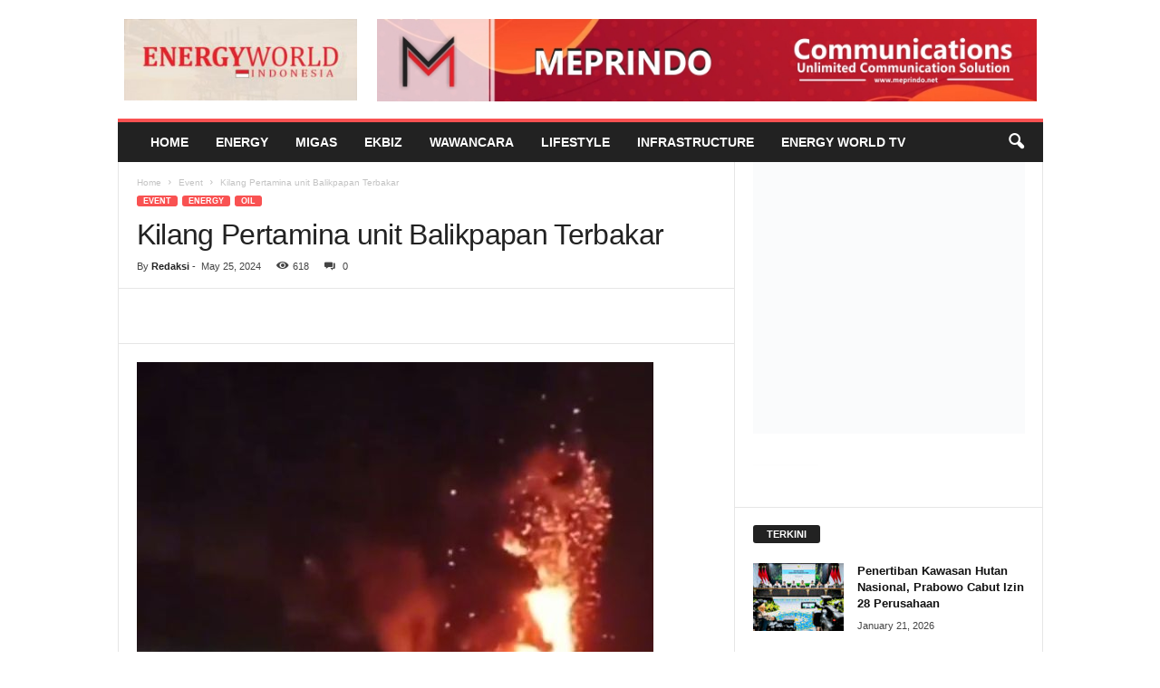

--- FILE ---
content_type: text/html; charset=UTF-8
request_url: https://energyworld.co.id/2024/05/25/kilang-pertamina-unit-balikpapan-terbakar/
body_size: 29534
content:
<!doctype html >
<!--[if IE 8]><html class="ie8" lang="en-US"> <![endif]-->
<!--[if IE 9]><html class="ie9" lang="en-US"> <![endif]-->
<!--[if gt IE 8]><!--><html lang="en-US"> <!--<![endif]--><head><script data-no-optimize="1">var litespeed_docref=sessionStorage.getItem("litespeed_docref");litespeed_docref&&(Object.defineProperty(document,"referrer",{get:function(){return litespeed_docref}}),sessionStorage.removeItem("litespeed_docref"));</script> <title>Kilang Pertamina unit Balikpapan Terbakar - Energy World Indonesia</title><meta charset="UTF-8" /><meta name="viewport" content="width=device-width, initial-scale=1.0"><link rel="pingback" href="https://energyworld.co.id/xmlrpc.php" /><meta name='robots' content='index, follow, max-image-preview:large, max-snippet:-1, max-video-preview:-1' /><link rel="icon" type="image/png" href="https://energyworld.co.id/wp-content/uploads/2025/02/energi-300x82.jpg"><link rel="apple-touch-icon" sizes="114x114" href="https://energyworld.co.id/wp-content/uploads/2025/02/energi-300x82.jpg"/><link rel="canonical" href="https://energyworld.co.id/2024/05/25/kilang-pertamina-unit-balikpapan-terbakar/" /><meta property="og:locale" content="en_US" /><meta property="og:type" content="article" /><meta property="og:title" content="Kilang Pertamina unit Balikpapan Terbakar - Energy World Indonesia" /><meta property="og:description" content="Kilang Pertamina unit Balikpapan Terbakar ENERGYWORLD.CO.ID &#8211; Kebakaran melahap Kilang Pertamina Indonesia (KPI) unit Balikpapan, di Jalan Yos Sudarso, Balikpapan Barat, Sabtu (25/5) dini hari. Informasi yang diterima ANTARA, melalui relawan bencana Balikpapan, kejadian itu bermula sekira pukul 05.06 Wita. Dalam video yang disampaikan para relawan, tampak &#8220;si jago merah&#8221; menghanguskan salah satu bagian di [&hellip;]" /><meta property="og:url" content="https://energyworld.co.id/2024/05/25/kilang-pertamina-unit-balikpapan-terbakar/" /><meta property="og:site_name" content="Energy World Indonesia" /><meta property="article:published_time" content="2024-05-25T00:48:18+00:00" /><meta property="og:image" content="https://energyworld.co.id/wp-content/uploads/2024/05/IMG_20240525_073421.jpg" /><meta property="og:image:width" content="570" /><meta property="og:image:height" content="495" /><meta property="og:image:type" content="image/jpeg" /><meta name="author" content="Redaksi" /><meta name="twitter:card" content="summary_large_image" /><meta name="twitter:label1" content="Written by" /><meta name="twitter:data1" content="Redaksi" /><meta name="twitter:label2" content="Est. reading time" /><meta name="twitter:data2" content="1 minute" /> <script type="application/ld+json" class="yoast-schema-graph">{"@context":"https://schema.org","@graph":[{"@type":"Article","@id":"https://energyworld.co.id/2024/05/25/kilang-pertamina-unit-balikpapan-terbakar/#article","isPartOf":{"@id":"https://energyworld.co.id/2024/05/25/kilang-pertamina-unit-balikpapan-terbakar/"},"author":{"name":"Redaksi","@id":"https://energyworld.co.id/#/schema/person/efc6e4d23743d57bcd50273967b328ea"},"headline":"Kilang Pertamina unit Balikpapan Terbakar","datePublished":"2024-05-25T00:48:18+00:00","mainEntityOfPage":{"@id":"https://energyworld.co.id/2024/05/25/kilang-pertamina-unit-balikpapan-terbakar/"},"wordCount":180,"commentCount":0,"image":{"@id":"https://energyworld.co.id/2024/05/25/kilang-pertamina-unit-balikpapan-terbakar/#primaryimage"},"thumbnailUrl":"https://energyworld.co.id/wp-content/uploads/2024/05/IMG_20240525_073421.jpg","articleSection":["Event","Featured","Oil"],"inLanguage":"en-US","potentialAction":[{"@type":"CommentAction","name":"Comment","target":["https://energyworld.co.id/2024/05/25/kilang-pertamina-unit-balikpapan-terbakar/#respond"]}]},{"@type":"WebPage","@id":"https://energyworld.co.id/2024/05/25/kilang-pertamina-unit-balikpapan-terbakar/","url":"https://energyworld.co.id/2024/05/25/kilang-pertamina-unit-balikpapan-terbakar/","name":"Kilang Pertamina unit Balikpapan Terbakar - Energy World Indonesia","isPartOf":{"@id":"https://energyworld.co.id/#website"},"primaryImageOfPage":{"@id":"https://energyworld.co.id/2024/05/25/kilang-pertamina-unit-balikpapan-terbakar/#primaryimage"},"image":{"@id":"https://energyworld.co.id/2024/05/25/kilang-pertamina-unit-balikpapan-terbakar/#primaryimage"},"thumbnailUrl":"https://energyworld.co.id/wp-content/uploads/2024/05/IMG_20240525_073421.jpg","datePublished":"2024-05-25T00:48:18+00:00","author":{"@id":"https://energyworld.co.id/#/schema/person/efc6e4d23743d57bcd50273967b328ea"},"breadcrumb":{"@id":"https://energyworld.co.id/2024/05/25/kilang-pertamina-unit-balikpapan-terbakar/#breadcrumb"},"inLanguage":"en-US","potentialAction":[{"@type":"ReadAction","target":["https://energyworld.co.id/2024/05/25/kilang-pertamina-unit-balikpapan-terbakar/"]}]},{"@type":"ImageObject","inLanguage":"en-US","@id":"https://energyworld.co.id/2024/05/25/kilang-pertamina-unit-balikpapan-terbakar/#primaryimage","url":"https://energyworld.co.id/wp-content/uploads/2024/05/IMG_20240525_073421.jpg","contentUrl":"https://energyworld.co.id/wp-content/uploads/2024/05/IMG_20240525_073421.jpg","width":570,"height":495},{"@type":"BreadcrumbList","@id":"https://energyworld.co.id/2024/05/25/kilang-pertamina-unit-balikpapan-terbakar/#breadcrumb","itemListElement":[{"@type":"ListItem","position":1,"name":"Home","item":"https://energyworld.co.id/"},{"@type":"ListItem","position":2,"name":"Kilang Pertamina unit Balikpapan Terbakar"}]},{"@type":"WebSite","@id":"https://energyworld.co.id/#website","url":"https://energyworld.co.id/","name":"Energy World","description":"Memberi Informasi Lebih","potentialAction":[{"@type":"SearchAction","target":{"@type":"EntryPoint","urlTemplate":"https://energyworld.co.id/?s={search_term_string}"},"query-input":{"@type":"PropertyValueSpecification","valueRequired":true,"valueName":"search_term_string"}}],"inLanguage":"en-US"},{"@type":"Person","@id":"https://energyworld.co.id/#/schema/person/efc6e4d23743d57bcd50273967b328ea","name":"Redaksi","image":{"@type":"ImageObject","inLanguage":"en-US","@id":"https://energyworld.co.id/#/schema/person/image/","url":"https://secure.gravatar.com/avatar/f970cba08468fb5b173d78e3f4e89218cc08d4cd61e2b01ee84e83f8255a0377?s=96&d=mm&r=g","contentUrl":"https://secure.gravatar.com/avatar/f970cba08468fb5b173d78e3f4e89218cc08d4cd61e2b01ee84e83f8255a0377?s=96&d=mm&r=g","caption":"Redaksi"},"url":"https://energyworld.co.id/author/aendra/"}]}</script> <link rel="alternate" type="application/rss+xml" title="Energy World Indonesia &raquo; Feed" href="https://energyworld.co.id/feed/" /><link rel="alternate" type="application/rss+xml" title="Energy World Indonesia &raquo; Comments Feed" href="https://energyworld.co.id/comments/feed/" /><link rel="alternate" type="application/rss+xml" title="Energy World Indonesia &raquo; Kilang Pertamina unit Balikpapan Terbakar Comments Feed" href="https://energyworld.co.id/2024/05/25/kilang-pertamina-unit-balikpapan-terbakar/feed/" /><link data-optimized="2" rel="stylesheet" href="https://energyworld.co.id/wp-content/litespeed/css/84829405b0e6c25a27f2d5f502ce43c8.css?ver=0144a" /> <script type="litespeed/javascript" data-src="https://energyworld.co.id/wp-includes/js/jquery/jquery.min.js?ver=3.7.1" id="jquery-core-js"></script> <link rel="https://api.w.org/" href="https://energyworld.co.id/wp-json/" /><link rel="alternate" title="JSON" type="application/json" href="https://energyworld.co.id/wp-json/wp/v2/posts/21351" /><link rel="EditURI" type="application/rsd+xml" title="RSD" href="https://energyworld.co.id/xmlrpc.php?rsd" /><meta name="generator" content="WordPress 6.8.3" /><link rel='shortlink' href='https://energyworld.co.id/?p=21351' /><link rel="alternate" title="oEmbed (JSON)" type="application/json+oembed" href="https://energyworld.co.id/wp-json/oembed/1.0/embed?url=https%3A%2F%2Fenergyworld.co.id%2F2024%2F05%2F25%2Fkilang-pertamina-unit-balikpapan-terbakar%2F" /><link rel="alternate" title="oEmbed (XML)" type="text/xml+oembed" href="https://energyworld.co.id/wp-json/oembed/1.0/embed?url=https%3A%2F%2Fenergyworld.co.id%2F2024%2F05%2F25%2Fkilang-pertamina-unit-balikpapan-terbakar%2F&#038;format=xml" /><link rel="amphtml" href="https://energyworld.co.id/2024/05/25/kilang-pertamina-unit-balikpapan-terbakar/?amp"> <script type="litespeed/javascript" data-src="https://www.googletagmanager.com/gtag/js?id=UA-187938801-1"></script> <script type="litespeed/javascript">window.dataLayer=window.dataLayer||[];function gtag(){dataLayer.push(arguments)}
gtag('js',new Date());gtag('config','UA-187938801-1')</script> <script type="application/ld+json">{
        "@context": "https://schema.org",
        "@type": "BreadcrumbList",
        "itemListElement": [
            {
                "@type": "ListItem",
                "position": 1,
                "item": {
                    "@type": "WebSite",
                    "@id": "https://energyworld.co.id/",
                    "name": "Home"
                }
            },
            {
                "@type": "ListItem",
                "position": 2,
                    "item": {
                    "@type": "WebPage",
                    "@id": "https://energyworld.co.id/category/event/",
                    "name": "Event"
                }
            }
            ,{
                "@type": "ListItem",
                "position": 3,
                    "item": {
                    "@type": "WebPage",
                    "@id": "https://energyworld.co.id/2024/05/25/kilang-pertamina-unit-balikpapan-terbakar/",
                    "name": "Kilang Pertamina unit Balikpapan Terbakar"                                
                }
            }    
        ]
    }</script> <link rel="icon" href="https://energyworld.co.id/wp-content/uploads/2016/03/cropped-logoEW-copy-e1447698185639-32x32.jpg" sizes="32x32" /><link rel="icon" href="https://energyworld.co.id/wp-content/uploads/2016/03/cropped-logoEW-copy-e1447698185639-192x192.jpg" sizes="192x192" /><link rel="apple-touch-icon" href="https://energyworld.co.id/wp-content/uploads/2016/03/cropped-logoEW-copy-e1447698185639-180x180.jpg" /><meta name="msapplication-TileImage" content="https://energyworld.co.id/wp-content/uploads/2016/03/cropped-logoEW-copy-e1447698185639-270x270.jpg" /></head><body class="wp-singular post-template-default single single-post postid-21351 single-format-standard wp-theme-Newsmag kilang-pertamina-unit-balikpapan-terbakar global-block-template-1 td-full-layout" itemscope="itemscope" itemtype="https://schema.org/WebPage"><div class="td-scroll-up  td-hide-scroll-up-on-mob"  style="display:none;"><i class="td-icon-menu-up"></i></div><div class="td-menu-background"></div><div id="td-mobile-nav"><div class="td-mobile-container"><div class="td-menu-socials-wrap"><div class="td-menu-socials"></div><div class="td-mobile-close">
<span><i class="td-icon-close-mobile"></i></span></div></div><div class="td-mobile-content"><div class="menu-main-menu-container"><ul id="menu-main-menu" class="td-mobile-main-menu"><li id="menu-item-385" class="menu-item menu-item-type-custom menu-item-object-custom menu-item-home menu-item-first menu-item-385"><a href="http://energyworld.co.id/">Home</a></li><li id="menu-item-271" class="menu-item menu-item-type-taxonomy menu-item-object-category current-post-ancestor menu-item-has-children menu-item-271"><a href="https://energyworld.co.id/category/news/">Energy<i class="td-icon-menu-right td-element-after"></i></a><ul class="sub-menu"><li id="menu-item-273" class="menu-item menu-item-type-taxonomy menu-item-object-category menu-item-273"><a href="https://energyworld.co.id/category/news/air/">Air</a></li><li id="menu-item-274" class="menu-item menu-item-type-taxonomy menu-item-object-category menu-item-274"><a href="https://energyworld.co.id/category/news/gas/">Gas</a></li><li id="menu-item-272" class="menu-item menu-item-type-taxonomy menu-item-object-category menu-item-272"><a href="https://energyworld.co.id/category/news/listrik/">Listrik</a></li></ul></li><li id="menu-item-275" class="menu-item menu-item-type-taxonomy menu-item-object-category menu-item-has-children menu-item-275"><a href="https://energyworld.co.id/category/migas/">Migas<i class="td-icon-menu-right td-element-after"></i></a><ul class="sub-menu"><li id="menu-item-288" class="menu-item menu-item-type-taxonomy menu-item-object-category menu-item-288"><a href="https://energyworld.co.id/category/migas/undang-undang/">Undang-Undang</a></li><li id="menu-item-291" class="menu-item menu-item-type-taxonomy menu-item-object-category menu-item-291"><a href="https://energyworld.co.id/category/migas/mineral-tambang/">Mineral &amp; Tambang</a></li><li id="menu-item-287" class="menu-item menu-item-type-taxonomy menu-item-object-category menu-item-287"><a href="https://energyworld.co.id/category/migas/investasi/">Investasi</a></li><li id="menu-item-290" class="menu-item menu-item-type-taxonomy menu-item-object-category menu-item-290"><a href="https://energyworld.co.id/category/migas/korporasi/">Korporasi</a></li><li id="menu-item-286" class="menu-item menu-item-type-taxonomy menu-item-object-category menu-item-286"><a href="https://energyworld.co.id/category/migas/regulasi/">Regulasi</a></li><li id="menu-item-292" class="menu-item menu-item-type-taxonomy menu-item-object-category menu-item-292"><a href="https://energyworld.co.id/category/migas/asosiasi/">Asosiasi</a></li><li id="menu-item-289" class="menu-item menu-item-type-taxonomy menu-item-object-category menu-item-289"><a href="https://energyworld.co.id/category/migas/harga/">Harga</a></li></ul></li><li id="menu-item-270" class="menu-item menu-item-type-taxonomy menu-item-object-category menu-item-has-children menu-item-270"><a href="https://energyworld.co.id/category/ekbiz/">Ekbiz<i class="td-icon-menu-right td-element-after"></i></a><ul class="sub-menu"><li id="menu-item-277" class="menu-item menu-item-type-taxonomy menu-item-object-category menu-item-277"><a href="https://energyworld.co.id/category/ekbiz/corporate/">Corporate</a></li><li id="menu-item-276" class="menu-item menu-item-type-taxonomy menu-item-object-category menu-item-276"><a href="https://energyworld.co.id/category/ekbiz/financial/">Financial</a></li><li id="menu-item-278" class="menu-item menu-item-type-taxonomy menu-item-object-category menu-item-278"><a href="https://energyworld.co.id/category/ekbiz/economy-digital/">Economy Digital</a></li><li id="menu-item-280" class="menu-item menu-item-type-taxonomy menu-item-object-category menu-item-280"><a href="https://energyworld.co.id/category/ekbiz/industry-creative/">Industry Creative</a></li></ul></li><li id="menu-item-281" class="menu-item menu-item-type-taxonomy menu-item-object-category menu-item-has-children menu-item-281"><a href="https://energyworld.co.id/category/figure/">Wawancara<i class="td-icon-menu-right td-element-after"></i></a><ul class="sub-menu"><li id="menu-item-283" class="menu-item menu-item-type-taxonomy menu-item-object-category menu-item-283"><a href="https://energyworld.co.id/category/ebtke/">EBTKE</a></li><li id="menu-item-285" class="menu-item menu-item-type-taxonomy menu-item-object-category menu-item-285"><a href="https://energyworld.co.id/category/komunitas/">Komunitas</a></li><li id="menu-item-282" class="menu-item menu-item-type-taxonomy menu-item-object-category menu-item-282"><a href="https://energyworld.co.id/category/minerba/">Minerba</a></li><li id="menu-item-284" class="menu-item menu-item-type-taxonomy menu-item-object-category menu-item-284"><a href="https://energyworld.co.id/category/oil-gas/">Oil &amp; Gas</a></li><li id="menu-item-294" class="menu-item menu-item-type-taxonomy menu-item-object-category menu-item-294"><a href="https://energyworld.co.id/category/life-style/gadgets/">Gadgets</a></li></ul></li><li id="menu-item-293" class="menu-item menu-item-type-taxonomy menu-item-object-category menu-item-has-children menu-item-293"><a href="https://energyworld.co.id/category/life-style/">LifeStyle<i class="td-icon-menu-right td-element-after"></i></a><ul class="sub-menu"><li id="menu-item-295" class="menu-item menu-item-type-taxonomy menu-item-object-category menu-item-295"><a href="https://energyworld.co.id/category/life-style/inovasi/">Inovasi</a></li><li id="menu-item-297" class="menu-item menu-item-type-taxonomy menu-item-object-category menu-item-297"><a href="https://energyworld.co.id/category/life-style/motor-mobil/">Motor Mobil</a></li><li id="menu-item-298" class="menu-item menu-item-type-taxonomy menu-item-object-category menu-item-298"><a href="https://energyworld.co.id/category/life-style/tourism/">Tourism</a></li><li id="menu-item-299" class="menu-item menu-item-type-taxonomy menu-item-object-category menu-item-299"><a href="https://energyworld.co.id/category/life-style/technology/">Technology</a></li></ul></li><li id="menu-item-4825" class="menu-item menu-item-type-taxonomy menu-item-object-category menu-item-4825"><a href="https://energyworld.co.id/category/infrastructure/">Infrastructure</a></li><li id="menu-item-296" class="menu-item menu-item-type-taxonomy menu-item-object-category menu-item-296"><a href="https://energyworld.co.id/category/energy-world-tv/">Energy World TV</a></li></ul></div></div></div></div><div class="td-search-background"></div><div class="td-search-wrap-mob"><div class="td-drop-down-search"><form method="get" class="td-search-form" action="https://energyworld.co.id/"><div class="td-search-close">
<span><i class="td-icon-close-mobile"></i></span></div><div role="search" class="td-search-input">
<span>Search</span>
<input id="td-header-search-mob" type="text" value="" name="s" autocomplete="off" /></div></form><div id="td-aj-search-mob"></div></div></div><div id="td-outer-wrap"><div class="td-outer-container"><div class="td-header-container td-header-wrap td-header-style-1"><div class="td-header-row td-header-top-menu"><div class="td-top-bar-container top-bar-style-1"><div class="td-header-sp-top-menu"></div></div></div><div class="td-header-row td-header-header"><div class="td-header-sp-logo">
<a class="td-main-logo" href="https://energyworld.co.id/">
<img data-lazyloaded="1" src="[data-uri]" data-src="https://energyworld.co.id/wp-content/uploads/2025/05/energy-300x105.jpg" alt=""  width="300" height="105"/>
<span class="td-visual-hidden">Energy World Indonesia</span>
</a></div><div class="td-header-sp-rec"><div class="td-header-ad-wrap  td-ad-m td-ad-tp td-ad-p"><div class="td-a-rec td-a-rec-id-header  tdi_1 td_block_template_1"><a href="https://meprindo.com/"><img data-lazyloaded="1" src="[data-uri]" class="alignnone size-full wp-image-10385" data-src="https://energyworld.co.id/wp-content/uploads/2023/03/meprindo.jpg" alt="" width="1024" height="127" /></a></div></div></div></div><div class="td-header-menu-wrap"><div class="td-header-row td-header-border td-header-main-menu"><div id="td-header-menu" role="navigation"><div id="td-top-mobile-toggle"><span><i class="td-icon-font td-icon-mobile"></i></span></div><div class="td-main-menu-logo td-logo-in-header">
<a class="td-mobile-logo td-sticky-disable" href="https://energyworld.co.id/">
<img data-lazyloaded="1" src="[data-uri]" data-src="https://energyworld.co.id/wp-content/uploads/2025/02/energi-300x82.jpg" alt=""  width="300" height="82"/>
</a>
<a class="td-header-logo td-sticky-disable" href="https://energyworld.co.id/">
<img data-lazyloaded="1" src="[data-uri]" data-src="https://energyworld.co.id/wp-content/uploads/2025/05/energy-300x105.jpg" alt=""  width="300" height="82"/>
</a></div><div class="menu-main-menu-container"><ul id="menu-main-menu-1" class="sf-menu"><li class="menu-item menu-item-type-custom menu-item-object-custom menu-item-home menu-item-first td-menu-item td-normal-menu menu-item-385"><a href="http://energyworld.co.id/">Home</a></li><li class="menu-item menu-item-type-taxonomy menu-item-object-category current-post-ancestor menu-item-has-children td-menu-item td-normal-menu menu-item-271"><a href="https://energyworld.co.id/category/news/">Energy</a><ul class="sub-menu"><li class="menu-item menu-item-type-taxonomy menu-item-object-category td-menu-item td-normal-menu menu-item-273"><a href="https://energyworld.co.id/category/news/air/">Air</a></li><li class="menu-item menu-item-type-taxonomy menu-item-object-category td-menu-item td-normal-menu menu-item-274"><a href="https://energyworld.co.id/category/news/gas/">Gas</a></li><li class="menu-item menu-item-type-taxonomy menu-item-object-category td-menu-item td-normal-menu menu-item-272"><a href="https://energyworld.co.id/category/news/listrik/">Listrik</a></li></ul></li><li class="menu-item menu-item-type-taxonomy menu-item-object-category menu-item-has-children td-menu-item td-normal-menu menu-item-275"><a href="https://energyworld.co.id/category/migas/">Migas</a><ul class="sub-menu"><li class="menu-item menu-item-type-taxonomy menu-item-object-category td-menu-item td-normal-menu menu-item-288"><a href="https://energyworld.co.id/category/migas/undang-undang/">Undang-Undang</a></li><li class="menu-item menu-item-type-taxonomy menu-item-object-category td-menu-item td-normal-menu menu-item-291"><a href="https://energyworld.co.id/category/migas/mineral-tambang/">Mineral &amp; Tambang</a></li><li class="menu-item menu-item-type-taxonomy menu-item-object-category td-menu-item td-normal-menu menu-item-287"><a href="https://energyworld.co.id/category/migas/investasi/">Investasi</a></li><li class="menu-item menu-item-type-taxonomy menu-item-object-category td-menu-item td-normal-menu menu-item-290"><a href="https://energyworld.co.id/category/migas/korporasi/">Korporasi</a></li><li class="menu-item menu-item-type-taxonomy menu-item-object-category td-menu-item td-normal-menu menu-item-286"><a href="https://energyworld.co.id/category/migas/regulasi/">Regulasi</a></li><li class="menu-item menu-item-type-taxonomy menu-item-object-category td-menu-item td-normal-menu menu-item-292"><a href="https://energyworld.co.id/category/migas/asosiasi/">Asosiasi</a></li><li class="menu-item menu-item-type-taxonomy menu-item-object-category td-menu-item td-normal-menu menu-item-289"><a href="https://energyworld.co.id/category/migas/harga/">Harga</a></li></ul></li><li class="menu-item menu-item-type-taxonomy menu-item-object-category menu-item-has-children td-menu-item td-normal-menu menu-item-270"><a href="https://energyworld.co.id/category/ekbiz/">Ekbiz</a><ul class="sub-menu"><li class="menu-item menu-item-type-taxonomy menu-item-object-category td-menu-item td-normal-menu menu-item-277"><a href="https://energyworld.co.id/category/ekbiz/corporate/">Corporate</a></li><li class="menu-item menu-item-type-taxonomy menu-item-object-category td-menu-item td-normal-menu menu-item-276"><a href="https://energyworld.co.id/category/ekbiz/financial/">Financial</a></li><li class="menu-item menu-item-type-taxonomy menu-item-object-category td-menu-item td-normal-menu menu-item-278"><a href="https://energyworld.co.id/category/ekbiz/economy-digital/">Economy Digital</a></li><li class="menu-item menu-item-type-taxonomy menu-item-object-category td-menu-item td-normal-menu menu-item-280"><a href="https://energyworld.co.id/category/ekbiz/industry-creative/">Industry Creative</a></li></ul></li><li class="menu-item menu-item-type-taxonomy menu-item-object-category menu-item-has-children td-menu-item td-normal-menu menu-item-281"><a href="https://energyworld.co.id/category/figure/">Wawancara</a><ul class="sub-menu"><li class="menu-item menu-item-type-taxonomy menu-item-object-category td-menu-item td-normal-menu menu-item-283"><a href="https://energyworld.co.id/category/ebtke/">EBTKE</a></li><li class="menu-item menu-item-type-taxonomy menu-item-object-category td-menu-item td-normal-menu menu-item-285"><a href="https://energyworld.co.id/category/komunitas/">Komunitas</a></li><li class="menu-item menu-item-type-taxonomy menu-item-object-category td-menu-item td-normal-menu menu-item-282"><a href="https://energyworld.co.id/category/minerba/">Minerba</a></li><li class="menu-item menu-item-type-taxonomy menu-item-object-category td-menu-item td-normal-menu menu-item-284"><a href="https://energyworld.co.id/category/oil-gas/">Oil &amp; Gas</a></li><li class="menu-item menu-item-type-taxonomy menu-item-object-category td-menu-item td-normal-menu menu-item-294"><a href="https://energyworld.co.id/category/life-style/gadgets/">Gadgets</a></li></ul></li><li class="menu-item menu-item-type-taxonomy menu-item-object-category menu-item-has-children td-menu-item td-normal-menu menu-item-293"><a href="https://energyworld.co.id/category/life-style/">LifeStyle</a><ul class="sub-menu"><li class="menu-item menu-item-type-taxonomy menu-item-object-category td-menu-item td-normal-menu menu-item-295"><a href="https://energyworld.co.id/category/life-style/inovasi/">Inovasi</a></li><li class="menu-item menu-item-type-taxonomy menu-item-object-category td-menu-item td-normal-menu menu-item-297"><a href="https://energyworld.co.id/category/life-style/motor-mobil/">Motor Mobil</a></li><li class="menu-item menu-item-type-taxonomy menu-item-object-category td-menu-item td-normal-menu menu-item-298"><a href="https://energyworld.co.id/category/life-style/tourism/">Tourism</a></li><li class="menu-item menu-item-type-taxonomy menu-item-object-category td-menu-item td-normal-menu menu-item-299"><a href="https://energyworld.co.id/category/life-style/technology/">Technology</a></li></ul></li><li class="menu-item menu-item-type-taxonomy menu-item-object-category td-menu-item td-normal-menu menu-item-4825"><a href="https://energyworld.co.id/category/infrastructure/">Infrastructure</a></li><li class="menu-item menu-item-type-taxonomy menu-item-object-category td-menu-item td-normal-menu menu-item-296"><a href="https://energyworld.co.id/category/energy-world-tv/">Energy World TV</a></li></ul></div></div><div class="td-search-wrapper"><div id="td-top-search"><div class="header-search-wrap"><div class="dropdown header-search">
<a id="td-header-search-button" href="#" role="button" aria-label="search icon" class="dropdown-toggle " data-toggle="dropdown"><i class="td-icon-search"></i></a>
<span id="td-header-search-button-mob" class="dropdown-toggle " data-toggle="dropdown"><i class="td-icon-search"></i></span></div></div></div></div><div class="header-search-wrap"><div class="dropdown header-search"><div class="td-drop-down-search"><form method="get" class="td-search-form" action="https://energyworld.co.id/"><div role="search" class="td-head-form-search-wrap">
<input class="needsclick" id="td-header-search" type="text" value="" name="s" autocomplete="off" /><input class="wpb_button wpb_btn-inverse btn" type="submit" id="td-header-search-top" value="Search" /></div></form><div id="td-aj-search"></div></div></div></div></div></div></div><div class="td-container td-post-template-default"><div class="td-container-border"><div class="td-pb-row"><div class="td-pb-span8 td-main-content" role="main"><div class="td-ss-main-content"><article id="post-21351" class="post-21351 post type-post status-publish format-standard has-post-thumbnail hentry category-event category-featured category-oil" itemscope itemtype="https://schema.org/Article"47><div class="td-post-header td-pb-padding-side"><div class="entry-crumbs"><span><a title="" class="entry-crumb" href="https://energyworld.co.id/">Home</a></span> <i class="td-icon-right td-bread-sep"></i> <span><a title="View all posts in Event" class="entry-crumb" href="https://energyworld.co.id/category/event/">Event</a></span> <i class="td-icon-right td-bread-sep td-bred-no-url-last"></i> <span class="td-bred-no-url-last">Kilang Pertamina unit Balikpapan Terbakar</span></div><ul class="td-category"><li class="entry-category"><a  href="https://energyworld.co.id/category/event/">Event</a></li><li class="entry-category"><a  href="https://energyworld.co.id/category/news/">Energy</a></li><li class="entry-category"><a  href="https://energyworld.co.id/category/news/oil/">Oil</a></li></ul><header><h1 class="entry-title">Kilang Pertamina unit Balikpapan Terbakar</h1><div class="meta-info"><div class="td-post-author-name"><div class="td-author-by">By</div> <a href="https://energyworld.co.id/author/aendra/">Redaksi</a><div class="td-author-line"> -</div></div>                    <span class="td-post-date"><time class="entry-date updated td-module-date" datetime="2024-05-25T07:48:18+07:00" >May 25, 2024</time></span><div class="td-post-views"><i class="td-icon-views"></i><span class="td-nr-views-21351">618</span></div><div class="td-post-comments"><a href="https://energyworld.co.id/2024/05/25/kilang-pertamina-unit-balikpapan-terbakar/#respond"><i class="td-icon-comments"></i>0</a></div></div></header></div><div class="td-post-sharing-top td-pb-padding-side"><div id="td_social_sharing_article_top" class="td-post-sharing td-ps-bg td-ps-notext td-post-sharing-style1 "><div class="td-post-sharing-visible"><a class="td-social-sharing-button td-social-sharing-button-js td-social-network td-social-facebook" href="https://www.facebook.com/sharer.php?u=https%3A%2F%2Fenergyworld.co.id%2F2024%2F05%2F25%2Fkilang-pertamina-unit-balikpapan-terbakar%2F" title="Facebook" ><div class="td-social-but-icon"><i class="td-icon-facebook"></i></div><div class="td-social-but-text">Facebook</div></a><a class="td-social-sharing-button td-social-sharing-button-js td-social-network td-social-twitter" href="https://twitter.com/intent/tweet?text=Kilang+Pertamina+unit+Balikpapan+Terbakar&url=https%3A%2F%2Fenergyworld.co.id%2F2024%2F05%2F25%2Fkilang-pertamina-unit-balikpapan-terbakar%2F&via=Energy+World+Indonesia" title="Twitter" ><div class="td-social-but-icon"><i class="td-icon-twitter"></i></div><div class="td-social-but-text">Twitter</div></a><a class="td-social-sharing-button td-social-sharing-button-js td-social-network td-social-pinterest" href="https://pinterest.com/pin/create/button/?url=https://energyworld.co.id/2024/05/25/kilang-pertamina-unit-balikpapan-terbakar/&amp;media=https://energyworld.co.id/wp-content/uploads/2024/05/IMG_20240525_073421.jpg&description=Kilang+Pertamina+unit+Balikpapan+Terbakar" title="Pinterest" ><div class="td-social-but-icon"><i class="td-icon-pinterest"></i></div><div class="td-social-but-text">Pinterest</div></a><a class="td-social-sharing-button td-social-sharing-button-js td-social-network td-social-whatsapp" href="https://api.whatsapp.com/send?text=Kilang+Pertamina+unit+Balikpapan+Terbakar %0A%0A https://energyworld.co.id/2024/05/25/kilang-pertamina-unit-balikpapan-terbakar/" title="WhatsApp" ><div class="td-social-but-icon"><i class="td-icon-whatsapp"></i></div><div class="td-social-but-text">WhatsApp</div></a></div><div class="td-social-sharing-hidden"><ul class="td-pulldown-filter-list"></ul><a class="td-social-sharing-button td-social-handler td-social-expand-tabs" href="#" data-block-uid="td_social_sharing_article_top" title="More"><div class="td-social-but-icon"><i class="td-icon-plus td-social-expand-tabs-icon"></i></div>
</a></div></div></div><div class="td-post-content td-pb-padding-side"><div class="td-post-featured-image"><a href="https://energyworld.co.id/wp-content/uploads/2024/05/IMG_20240525_073421.jpg" data-caption=""><img data-lazyloaded="1" src="[data-uri]" width="570" height="495" class="entry-thumb td-modal-image" data-src="https://energyworld.co.id/wp-content/uploads/2024/05/IMG_20240525_073421.jpg" data-srcset="https://energyworld.co.id/wp-content/uploads/2024/05/IMG_20240525_073421.jpg 570w, https://energyworld.co.id/wp-content/uploads/2024/05/IMG_20240525_073421-300x261.jpg 300w, https://energyworld.co.id/wp-content/uploads/2024/05/IMG_20240525_073421-484x420.jpg 484w" data-sizes="(max-width: 570px) 100vw, 570px" alt="" title="IMG_20240525_073421"/></a></div><p dir="ltr"><b>Kilang Pertamina unit Balikpapan Terbakar</b></p><div class='code-block code-block-4' style='margin: 8px 0; clear: both;'><div data-type="_mgwidget" data-widget-id="1837534"></div></div><div class='code-block code-block-3' style='margin: 8px 0; clear: both;'><div data-type="_mgwidget" data-widget-id="1837533"></div></div><div align="left"><p dir="ltr"><strong>ENERGYWORLD.CO.ID</strong> &#8211; Kebakaran melahap Kilang Pertamina Indonesia (KPI) unit Balikpapan, di Jalan Yos Sudarso, Balikpapan Barat, Sabtu (25/5) dini hari.</p></div><div align="left">Informasi yang diterima ANTARA, melalui relawan bencana Balikpapan, kejadian itu bermula sekira pukul 05.06 Wita.</div><div align="left"></div><div align="left">Dalam video yang disampaikan para relawan, tampak &#8220;si jago merah&#8221; menghanguskan salah satu bagian di KPI.</div><div align="left"><p dir="ltr">
Akses jalan menuju lokasi ditutup petugas ketika sejumlah jurnalis di Kota Minyak itu akan meliput peristiwa kebakaran. Penutupan jalan mulai dari Jalan Yos Sudarso, hingga kawasan Panorama.</p><p dir="ltr">Di setiap persimpangan menuju kawasan itu, terdapat petugas keamanan Kilang Pertamina Unit Balikpapan bersama aparat kepolisian.</p></div><div align="left"><p dir="ltr">Kemacetan pun terjadi terutama di jalan menuju kawasan Balikpapan Barat.</p></div><div align="left"><p dir="ltr">Meskipun hujan deras turun di kawasan kilang itu, api terlihat masih berkobar, bahkan asap hitam juga nampak terlihat dari hingga belasan kilometer.</p></div><div align="left">Area Manager Communication dan CSR PT KPI Dodi Yapsenang saat dikonfirmasi membenarkan peristiwa kebakaran di KPI.</div><div align="left"></div><div align="left"><p dir="ltr">&#8220;Saat ini lagi kami proses pemadaman,&#8221; ujarnya dalam pesan singkat.</p></div><div align="left">Dodi menyampaikan kebakaran itu menghanguskan salah satu peralatan. &#8220;Informasi berikutnya menyusul melalui keterangan pers,&#8221; katanya.**</div><div align="left"></div><div align="left">Sumber: antaranews.com</div></div><footer><div class="td-post-source-tags td-pb-padding-side"></div><div class="td-post-sharing-bottom td-pb-padding-side"><div class="td-post-sharing-classic"><iframe data-lazyloaded="1" src="about:blank" title="bottomFacebookLike" frameBorder="0" data-litespeed-src="https://www.facebook.com/plugins/like.php?href=https://energyworld.co.id/2024/05/25/kilang-pertamina-unit-balikpapan-terbakar/&amp;layout=button_count&amp;show_faces=false&amp;width=105&amp;action=like&amp;colorscheme=light&amp;height=21" style="border:none; overflow:hidden; width:105px; height:21px; background-color:transparent;"></iframe></div><div id="td_social_sharing_article_bottom" class="td-post-sharing td-ps-bg td-ps-notext td-post-sharing-style1 "><div class="td-post-sharing-visible"><a class="td-social-sharing-button td-social-sharing-button-js td-social-network td-social-facebook" href="https://www.facebook.com/sharer.php?u=https%3A%2F%2Fenergyworld.co.id%2F2024%2F05%2F25%2Fkilang-pertamina-unit-balikpapan-terbakar%2F" title="Facebook" ><div class="td-social-but-icon"><i class="td-icon-facebook"></i></div><div class="td-social-but-text">Facebook</div></a><a class="td-social-sharing-button td-social-sharing-button-js td-social-network td-social-twitter" href="https://twitter.com/intent/tweet?text=Kilang+Pertamina+unit+Balikpapan+Terbakar&url=https%3A%2F%2Fenergyworld.co.id%2F2024%2F05%2F25%2Fkilang-pertamina-unit-balikpapan-terbakar%2F&via=Energy+World+Indonesia" title="Twitter" ><div class="td-social-but-icon"><i class="td-icon-twitter"></i></div><div class="td-social-but-text">Twitter</div></a><a class="td-social-sharing-button td-social-sharing-button-js td-social-network td-social-pinterest" href="https://pinterest.com/pin/create/button/?url=https://energyworld.co.id/2024/05/25/kilang-pertamina-unit-balikpapan-terbakar/&amp;media=https://energyworld.co.id/wp-content/uploads/2024/05/IMG_20240525_073421.jpg&description=Kilang+Pertamina+unit+Balikpapan+Terbakar" title="Pinterest" ><div class="td-social-but-icon"><i class="td-icon-pinterest"></i></div><div class="td-social-but-text">Pinterest</div></a><a class="td-social-sharing-button td-social-sharing-button-js td-social-network td-social-whatsapp" href="https://api.whatsapp.com/send?text=Kilang+Pertamina+unit+Balikpapan+Terbakar %0A%0A https://energyworld.co.id/2024/05/25/kilang-pertamina-unit-balikpapan-terbakar/" title="WhatsApp" ><div class="td-social-but-icon"><i class="td-icon-whatsapp"></i></div><div class="td-social-but-text">WhatsApp</div></a></div><div class="td-social-sharing-hidden"><ul class="td-pulldown-filter-list"></ul><a class="td-social-sharing-button td-social-handler td-social-expand-tabs" href="#" data-block-uid="td_social_sharing_article_bottom" title="More"><div class="td-social-but-icon"><i class="td-icon-plus td-social-expand-tabs-icon"></i></div>
</a></div></div></div><div class="td-block-row td-post-next-prev"><div class="td-block-span6 td-post-prev-post"><div class="td-post-next-prev-content"><span>Previous article</span><a href="https://energyworld.co.id/2024/05/24/perekrutan-ratusan-orang-untuk-direktorat-risiko-pertamina-sebaiknya-tidak-dilakukan-di-masa-transisi/">Perekrutan Ratusan Orang Untuk Direktorat Risiko Pertamina Sebaiknya Tidak Dilakukan di Masa Transisi</a></div></div><div class="td-next-prev-separator"></div><div class="td-block-span6 td-post-next-post"><div class="td-post-next-prev-content"><span>Next article</span><a href="https://energyworld.co.id/2024/05/25/setelah-keputusan-pengadilan-dunia-warga-palestina-menginginkan-tindakan-bukan-kata-kata/">Setelah Keputusan Pengadilan Dunia, Warga Palestina Menginginkan Tindakan, Bukan Kata-Kata</a></div></div></div><div class="td-author-name vcard author" style="display: none"><span class="fn"><a href="https://energyworld.co.id/author/aendra/">Redaksi</a></span></div>	        <span class="td-page-meta" itemprop="author" itemscope itemtype="https://schema.org/Person"><meta itemprop="name" content="Redaksi"><meta itemprop="url" content="https://energyworld.co.id/author/aendra/"></span><meta itemprop="datePublished" content="2024-05-25T07:48:18+07:00"><meta itemprop="dateModified" content="2024-05-25T07:48:18+07:00"><meta itemscope itemprop="mainEntityOfPage" itemType="https://schema.org/WebPage" itemid="https://energyworld.co.id/2024/05/25/kilang-pertamina-unit-balikpapan-terbakar/"/><span class="td-page-meta" itemprop="publisher" itemscope itemtype="https://schema.org/Organization"><span class="td-page-meta" itemprop="logo" itemscope itemtype="https://schema.org/ImageObject"><meta itemprop="url" content="https://energyworld.co.id/wp-content/uploads/2025/05/energy-300x105.jpg"></span><meta itemprop="name" content="Energy World Indonesia"></span><meta itemprop="headline " content="Kilang Pertamina unit Balikpapan Terbakar"><span class="td-page-meta" itemprop="image" itemscope itemtype="https://schema.org/ImageObject"><meta itemprop="url" content="https://energyworld.co.id/wp-content/uploads/2024/05/IMG_20240525_073421.jpg"><meta itemprop="width" content="570"><meta itemprop="height" content="495"></span></footer></article>  <script type="litespeed/javascript">var block_tdi_3=new tdBlock();block_tdi_3.id="tdi_3";block_tdi_3.atts='{"limit":9,"ajax_pagination":"next_prev","live_filter":"cur_post_same_categories","td_ajax_filter_type":"td_custom_related","class":"tdi_3","td_column_number":3,"block_type":"td_block_related_posts","live_filter_cur_post_id":21351,"live_filter_cur_post_author":"3","block_template_id":"","header_color":"","ajax_pagination_infinite_stop":"","offset":"","td_ajax_preloading":"","td_filter_default_txt":"","td_ajax_filter_ids":"","el_class":"","color_preset":"","ajax_pagination_next_prev_swipe":"","border_top":"","css":"","tdc_css":"","tdc_css_class":"tdi_3","tdc_css_class_style":"tdi_3_rand_style"}';block_tdi_3.td_column_number="3";block_tdi_3.block_type="td_block_related_posts";block_tdi_3.post_count="9";block_tdi_3.found_posts="4830";block_tdi_3.header_color="";block_tdi_3.ajax_pagination_infinite_stop="";block_tdi_3.max_num_pages="537";tdBlocksArray.push(block_tdi_3)</script><div class="td_block_wrap td_block_related_posts tdi_3 td_with_ajax_pagination td-pb-border-top td_block_template_1"  data-td-block-uid="tdi_3" ><h4 class="td-related-title"><a id="tdi_4" class="td-related-left td-cur-simple-item" data-td_filter_value="" data-td_block_id="tdi_3" href="#">RELATED ARTICLES</a><a id="tdi_5" class="td-related-right" data-td_filter_value="td_related_more_from_author" data-td_block_id="tdi_3" href="#">MORE FROM AUTHOR</a></h4><div id=tdi_3 class="td_block_inner"><div class="td-related-row"><div class="td-related-span4"><div class="td_module_related_posts td-animation-stack td_mod_related_posts td-cpt-post"><div class="td-module-image"><div class="td-module-thumb"><a href="https://energyworld.co.id/2026/01/21/penertiban-kawasan-hutan-nasional-prabowo-cabut-izin-28-perusahaan/"  rel="bookmark" class="td-image-wrap " title="Penertiban Kawasan Hutan Nasional, Prabowo Cabut Izin 28 Perusahaan" ><img data-lazyloaded="1" src="[data-uri]" width="238" height="178" class="entry-thumb" data-src="https://energyworld.co.id/wp-content/uploads/2026/01/IMG-20260120-WA00380-238x178.jpg" data-srcset="https://energyworld.co.id/wp-content/uploads/2026/01/IMG-20260120-WA00380-238x178.jpg 238w, https://energyworld.co.id/wp-content/uploads/2026/01/IMG-20260120-WA00380-80x60.jpg 80w, https://energyworld.co.id/wp-content/uploads/2026/01/IMG-20260120-WA00380-100x75.jpg 100w, https://energyworld.co.id/wp-content/uploads/2026/01/IMG-20260120-WA00380-180x135.jpg 180w, https://energyworld.co.id/wp-content/uploads/2026/01/IMG-20260120-WA00380-265x198.jpg 265w" data-sizes="(max-width: 238px) 100vw, 238px"  alt="" title="Penertiban Kawasan Hutan Nasional, Prabowo Cabut Izin 28 Perusahaan" /></a></div></div><div class="item-details"><h3 class="entry-title td-module-title"><a href="https://energyworld.co.id/2026/01/21/penertiban-kawasan-hutan-nasional-prabowo-cabut-izin-28-perusahaan/"  rel="bookmark" title="Penertiban Kawasan Hutan Nasional, Prabowo Cabut Izin 28 Perusahaan">Penertiban Kawasan Hutan Nasional, Prabowo Cabut Izin 28 Perusahaan</a></h3></div></div></div><div class="td-related-span4"><div class="td_module_related_posts td-animation-stack td_mod_related_posts td-cpt-post"><div class="td-module-image"><div class="td-module-thumb"><a href="https://energyworld.co.id/2026/01/21/rusia-terkubur-salju-transportasi-terganggu-di-tiongkok-dan-jepang/"  rel="bookmark" class="td-image-wrap " title="Rusia Terkubur Salju, Transportasi Terganggu di Tiongkok dan Jepang" ><img data-lazyloaded="1" src="[data-uri]" width="238" height="178" class="entry-thumb" data-src="https://energyworld.co.id/wp-content/uploads/2026/01/IMG_20260121_063233-238x178.jpg" data-srcset="https://energyworld.co.id/wp-content/uploads/2026/01/IMG_20260121_063233-238x178.jpg 238w, https://energyworld.co.id/wp-content/uploads/2026/01/IMG_20260121_063233-80x60.jpg 80w, https://energyworld.co.id/wp-content/uploads/2026/01/IMG_20260121_063233-100x75.jpg 100w, https://energyworld.co.id/wp-content/uploads/2026/01/IMG_20260121_063233-180x135.jpg 180w, https://energyworld.co.id/wp-content/uploads/2026/01/IMG_20260121_063233-265x198.jpg 265w" data-sizes="(max-width: 238px) 100vw, 238px"  alt="" title="Rusia Terkubur Salju, Transportasi Terganggu di Tiongkok dan Jepang" /></a></div></div><div class="item-details"><h3 class="entry-title td-module-title"><a href="https://energyworld.co.id/2026/01/21/rusia-terkubur-salju-transportasi-terganggu-di-tiongkok-dan-jepang/"  rel="bookmark" title="Rusia Terkubur Salju, Transportasi Terganggu di Tiongkok dan Jepang">Rusia Terkubur Salju, Transportasi Terganggu di Tiongkok dan Jepang</a></h3></div></div></div><div class="td-related-span4"><div class="td_module_related_posts td-animation-stack td_mod_related_posts td-cpt-post"><div class="td-module-image"><div class="td-module-thumb"><a href="https://energyworld.co.id/2026/01/20/konstruksi-pertumbuhan-ekonomi-riil-melalui-operasi-statistik/"  rel="bookmark" class="td-image-wrap " title="Konstruksi Pertumbuhan Ekonomi (Riil) Melalui Operasi Statistik" ><img data-lazyloaded="1" src="[data-uri]" width="238" height="178" class="entry-thumb" data-src="https://energyworld.co.id/wp-content/uploads/2026/01/16-09-39-IMG_20260107_140925-238x178.jpg" data-srcset="https://energyworld.co.id/wp-content/uploads/2026/01/16-09-39-IMG_20260107_140925-238x178.jpg 238w, https://energyworld.co.id/wp-content/uploads/2026/01/16-09-39-IMG_20260107_140925-80x60.jpg 80w, https://energyworld.co.id/wp-content/uploads/2026/01/16-09-39-IMG_20260107_140925-100x75.jpg 100w, https://energyworld.co.id/wp-content/uploads/2026/01/16-09-39-IMG_20260107_140925-180x135.jpg 180w, https://energyworld.co.id/wp-content/uploads/2026/01/16-09-39-IMG_20260107_140925-265x198.jpg 265w" data-sizes="(max-width: 238px) 100vw, 238px"  alt="" title="Konstruksi Pertumbuhan Ekonomi (Riil) Melalui Operasi Statistik" /></a></div></div><div class="item-details"><h3 class="entry-title td-module-title"><a href="https://energyworld.co.id/2026/01/20/konstruksi-pertumbuhan-ekonomi-riil-melalui-operasi-statistik/"  rel="bookmark" title="Konstruksi Pertumbuhan Ekonomi (Riil) Melalui Operasi Statistik">Konstruksi Pertumbuhan Ekonomi (Riil) Melalui Operasi Statistik</a></h3></div></div></div></div><div class="td-related-row"><div class="td-related-span4"><div class="td_module_related_posts td-animation-stack td_mod_related_posts td-cpt-post"><div class="td-module-image"><div class="td-module-thumb"><a href="https://energyworld.co.id/2026/01/20/pln-terus-percepat-pemulihan-kelistrikan-aceh-6-432-desa-telah-kembali-menyala/"  rel="bookmark" class="td-image-wrap " title="PLN Terus Percepat Pemulihan Kelistrikan Aceh, 6.432 Desa Telah Kembali Menyala" ><img data-lazyloaded="1" src="[data-uri]" width="238" height="178" class="entry-thumb" data-src="https://energyworld.co.id/wp-content/uploads/2026/01/Pemulihan-Listrik-Distribusi-Aceh-238x178.jpeg" data-srcset="https://energyworld.co.id/wp-content/uploads/2026/01/Pemulihan-Listrik-Distribusi-Aceh-238x178.jpeg 238w, https://energyworld.co.id/wp-content/uploads/2026/01/Pemulihan-Listrik-Distribusi-Aceh-80x60.jpeg 80w, https://energyworld.co.id/wp-content/uploads/2026/01/Pemulihan-Listrik-Distribusi-Aceh-100x75.jpeg 100w, https://energyworld.co.id/wp-content/uploads/2026/01/Pemulihan-Listrik-Distribusi-Aceh-180x135.jpeg 180w, https://energyworld.co.id/wp-content/uploads/2026/01/Pemulihan-Listrik-Distribusi-Aceh-265x198.jpeg 265w" data-sizes="(max-width: 238px) 100vw, 238px"  alt="" title="PLN Terus Percepat Pemulihan Kelistrikan Aceh, 6.432 Desa Telah Kembali Menyala" /></a></div></div><div class="item-details"><h3 class="entry-title td-module-title"><a href="https://energyworld.co.id/2026/01/20/pln-terus-percepat-pemulihan-kelistrikan-aceh-6-432-desa-telah-kembali-menyala/"  rel="bookmark" title="PLN Terus Percepat Pemulihan Kelistrikan Aceh, 6.432 Desa Telah Kembali Menyala">PLN Terus Percepat Pemulihan Kelistrikan Aceh, 6.432 Desa Telah Kembali Menyala</a></h3></div></div></div><div class="td-related-span4"><div class="td_module_related_posts td-animation-stack td_mod_related_posts td-cpt-post"><div class="td-module-image"><div class="td-module-thumb"><a href="https://energyworld.co.id/2026/01/20/29132/"  rel="bookmark" class="td-image-wrap " title="CBA Prediksi Prabowo Lanjutkan Efisiensi Anggaran 2026, Subsidi Energi Terancam Dipangkas" ><img data-lazyloaded="1" src="[data-uri]" width="238" height="178" class="entry-thumb" data-src="https://energyworld.co.id/wp-content/uploads/2026/01/IMG-20260105-WA0034-2-768x384-1-238x178.jpg" data-srcset="https://energyworld.co.id/wp-content/uploads/2026/01/IMG-20260105-WA0034-2-768x384-1-238x178.jpg 238w, https://energyworld.co.id/wp-content/uploads/2026/01/IMG-20260105-WA0034-2-768x384-1-80x60.jpg 80w, https://energyworld.co.id/wp-content/uploads/2026/01/IMG-20260105-WA0034-2-768x384-1-100x75.jpg 100w, https://energyworld.co.id/wp-content/uploads/2026/01/IMG-20260105-WA0034-2-768x384-1-180x135.jpg 180w, https://energyworld.co.id/wp-content/uploads/2026/01/IMG-20260105-WA0034-2-768x384-1-265x198.jpg 265w, https://energyworld.co.id/wp-content/uploads/2026/01/IMG-20260105-WA0034-2-768x384-1-511x384.jpg 511w" data-sizes="(max-width: 238px) 100vw, 238px"  alt="" title="CBA Prediksi Prabowo Lanjutkan Efisiensi Anggaran 2026, Subsidi Energi Terancam Dipangkas" /></a></div></div><div class="item-details"><h3 class="entry-title td-module-title"><a href="https://energyworld.co.id/2026/01/20/29132/"  rel="bookmark" title="CBA Prediksi Prabowo Lanjutkan Efisiensi Anggaran 2026, Subsidi Energi Terancam Dipangkas">CBA Prediksi Prabowo Lanjutkan Efisiensi Anggaran 2026, Subsidi Energi Terancam Dipangkas</a></h3></div></div></div><div class="td-related-span4"><div class="td_module_related_posts td-animation-stack td_mod_related_posts td-cpt-post"><div class="td-module-image"><div class="td-module-thumb"><a href="https://energyworld.co.id/2026/01/20/eksportir-lng-global-pada-2025-memecahkan-rekor-dan-menghasilkan-pendapatan-miliaran-dolar-bagaimana-di-2026/"  rel="bookmark" class="td-image-wrap " title="Eksportir LNG Global pada 2025 Memecahkan Rekor dan Menghasilkan Pendapatan Miliaran Dolar, Bagaimana di 2026?" ><img data-lazyloaded="1" src="[data-uri]" width="238" height="178" class="entry-thumb" data-src="https://energyworld.co.id/wp-content/uploads/2026/01/LNG-scaled2-238x178.jpg" data-srcset="https://energyworld.co.id/wp-content/uploads/2026/01/LNG-scaled2-238x178.jpg 238w, https://energyworld.co.id/wp-content/uploads/2026/01/LNG-scaled2-80x60.jpg 80w, https://energyworld.co.id/wp-content/uploads/2026/01/LNG-scaled2-100x75.jpg 100w, https://energyworld.co.id/wp-content/uploads/2026/01/LNG-scaled2-180x135.jpg 180w, https://energyworld.co.id/wp-content/uploads/2026/01/LNG-scaled2-265x198.jpg 265w" data-sizes="(max-width: 238px) 100vw, 238px"  alt="" title="Eksportir LNG Global pada 2025 Memecahkan Rekor dan Menghasilkan Pendapatan Miliaran Dolar, Bagaimana di 2026?" /></a></div></div><div class="item-details"><h3 class="entry-title td-module-title"><a href="https://energyworld.co.id/2026/01/20/eksportir-lng-global-pada-2025-memecahkan-rekor-dan-menghasilkan-pendapatan-miliaran-dolar-bagaimana-di-2026/"  rel="bookmark" title="Eksportir LNG Global pada 2025 Memecahkan Rekor dan Menghasilkan Pendapatan Miliaran Dolar, Bagaimana di 2026?">Eksportir LNG Global pada 2025 Memecahkan Rekor dan Menghasilkan Pendapatan Miliaran Dolar, Bagaimana di 2026?</a></h3></div></div></div></div><div class="td-related-row"><div class="td-related-span4"><div class="td_module_related_posts td-animation-stack td_mod_related_posts td-cpt-post"><div class="td-module-image"><div class="td-module-thumb"><a href="https://energyworld.co.id/2026/01/20/editorial-greenwashing/"  rel="bookmark" class="td-image-wrap " title="EDITORIAL : “Greenwashing”" ><img data-lazyloaded="1" src="[data-uri]" width="238" height="178" class="entry-thumb" data-src="https://energyworld.co.id/wp-content/uploads/2026/01/a1q-1-768x576-1-238x178.jpeg" data-srcset="https://energyworld.co.id/wp-content/uploads/2026/01/a1q-1-768x576-1-238x178.jpeg 238w, https://energyworld.co.id/wp-content/uploads/2026/01/a1q-1-768x576-1-300x225.jpeg 300w, https://energyworld.co.id/wp-content/uploads/2026/01/a1q-1-768x576-1-560x420.jpeg 560w, https://energyworld.co.id/wp-content/uploads/2026/01/a1q-1-768x576-1-80x60.jpeg 80w, https://energyworld.co.id/wp-content/uploads/2026/01/a1q-1-768x576-1-100x75.jpeg 100w, https://energyworld.co.id/wp-content/uploads/2026/01/a1q-1-768x576-1-180x135.jpeg 180w, https://energyworld.co.id/wp-content/uploads/2026/01/a1q-1-768x576-1-265x198.jpeg 265w, https://energyworld.co.id/wp-content/uploads/2026/01/a1q-1-768x576-1-640x480.jpeg 640w, https://energyworld.co.id/wp-content/uploads/2026/01/a1q-1-768x576-1-681x511.jpeg 681w, https://energyworld.co.id/wp-content/uploads/2026/01/a1q-1-768x576-1.jpeg 768w" data-sizes="(max-width: 238px) 100vw, 238px"  alt="" title="EDITORIAL : “Greenwashing”" /></a></div></div><div class="item-details"><h3 class="entry-title td-module-title"><a href="https://energyworld.co.id/2026/01/20/editorial-greenwashing/"  rel="bookmark" title="EDITORIAL : “Greenwashing”">EDITORIAL : “Greenwashing”</a></h3></div></div></div><div class="td-related-span4"><div class="td_module_related_posts td-animation-stack td_mod_related_posts td-cpt-post"><div class="td-module-image"><div class="td-module-thumb"><a href="https://energyworld.co.id/2026/01/20/pemimpin-muda-singapura-dan-indonesia-perkuat-hubungan-untuk-mendorong-kohesi-sosial/"  rel="bookmark" class="td-image-wrap " title="Pemimpin Muda Singapura dan Indonesia Perkuat Hubungan untuk Mendorong Kohesi Sosial" ><img data-lazyloaded="1" src="[data-uri]" width="238" height="178" class="entry-thumb" data-src="https://energyworld.co.id/wp-content/uploads/2026/01/IMG-20260120-WA0005-238x178.jpg" data-srcset="https://energyworld.co.id/wp-content/uploads/2026/01/IMG-20260120-WA0005-238x178.jpg 238w, https://energyworld.co.id/wp-content/uploads/2026/01/IMG-20260120-WA0005-80x60.jpg 80w, https://energyworld.co.id/wp-content/uploads/2026/01/IMG-20260120-WA0005-100x75.jpg 100w, https://energyworld.co.id/wp-content/uploads/2026/01/IMG-20260120-WA0005-180x135.jpg 180w, https://energyworld.co.id/wp-content/uploads/2026/01/IMG-20260120-WA0005-265x198.jpg 265w" data-sizes="(max-width: 238px) 100vw, 238px"  alt="" title="Pemimpin Muda Singapura dan Indonesia Perkuat Hubungan untuk Mendorong Kohesi Sosial" /></a></div></div><div class="item-details"><h3 class="entry-title td-module-title"><a href="https://energyworld.co.id/2026/01/20/pemimpin-muda-singapura-dan-indonesia-perkuat-hubungan-untuk-mendorong-kohesi-sosial/"  rel="bookmark" title="Pemimpin Muda Singapura dan Indonesia Perkuat Hubungan untuk Mendorong Kohesi Sosial">Pemimpin Muda Singapura dan Indonesia Perkuat Hubungan untuk Mendorong Kohesi Sosial</a></h3></div></div></div><div class="td-related-span4"><div class="td_module_related_posts td-animation-stack td_mod_related_posts td-cpt-post"><div class="td-module-image"><div class="td-module-thumb"><a href="https://energyworld.co.id/2026/01/19/pelanggaran-gencatan-senjata-oleh-israel-terus-dilakukan-melukai-warga-sipil-di-seluruh-gaza/"  rel="bookmark" class="td-image-wrap " title="Pelanggaran Gencatan Senjata oleh Israel Terus Dilakukan, Melukai Warga Sipil di Seluruh Gaza " ><img data-lazyloaded="1" src="[data-uri]" width="238" height="178" class="entry-thumb" data-src="https://energyworld.co.id/wp-content/uploads/2026/01/2026-01-19T091724Z_1004639828_RC274JARX3BM_RTRMADP_3_ISRAEL-PALESTINIANS-WEST-BANK-RAID-1768822875-238x178.webp" data-srcset="https://energyworld.co.id/wp-content/uploads/2026/01/2026-01-19T091724Z_1004639828_RC274JARX3BM_RTRMADP_3_ISRAEL-PALESTINIANS-WEST-BANK-RAID-1768822875-238x178.webp 238w, https://energyworld.co.id/wp-content/uploads/2026/01/2026-01-19T091724Z_1004639828_RC274JARX3BM_RTRMADP_3_ISRAEL-PALESTINIANS-WEST-BANK-RAID-1768822875-80x60.webp 80w, https://energyworld.co.id/wp-content/uploads/2026/01/2026-01-19T091724Z_1004639828_RC274JARX3BM_RTRMADP_3_ISRAEL-PALESTINIANS-WEST-BANK-RAID-1768822875-100x75.webp 100w, https://energyworld.co.id/wp-content/uploads/2026/01/2026-01-19T091724Z_1004639828_RC274JARX3BM_RTRMADP_3_ISRAEL-PALESTINIANS-WEST-BANK-RAID-1768822875-180x135.webp 180w, https://energyworld.co.id/wp-content/uploads/2026/01/2026-01-19T091724Z_1004639828_RC274JARX3BM_RTRMADP_3_ISRAEL-PALESTINIANS-WEST-BANK-RAID-1768822875-265x198.webp 265w" data-sizes="(max-width: 238px) 100vw, 238px"  alt="" title="Pelanggaran Gencatan Senjata oleh Israel Terus Dilakukan, Melukai Warga Sipil di Seluruh Gaza " /></a></div></div><div class="item-details"><h3 class="entry-title td-module-title"><a href="https://energyworld.co.id/2026/01/19/pelanggaran-gencatan-senjata-oleh-israel-terus-dilakukan-melukai-warga-sipil-di-seluruh-gaza/"  rel="bookmark" title="Pelanggaran Gencatan Senjata oleh Israel Terus Dilakukan, Melukai Warga Sipil di Seluruh Gaza ">Pelanggaran Gencatan Senjata oleh Israel Terus Dilakukan, Melukai Warga Sipil di Seluruh Gaza </a></h3></div></div></div></div></div><div class="td-next-prev-wrap"><a href="#" class="td-ajax-prev-page ajax-page-disabled" aria-label="prev-page" id="prev-page-tdi_3" data-td_block_id="tdi_3"><i class="td-next-prev-icon td-icon-font td-icon-menu-left"></i></a><a href="#"  class="td-ajax-next-page" aria-label="next-page" id="next-page-tdi_3" data-td_block_id="tdi_3"><i class="td-next-prev-icon td-icon-font td-icon-menu-right"></i></a></div></div><div class="comments" id="comments"><div id="respond" class="comment-respond"><h3 id="reply-title" class="comment-reply-title">LEAVE A REPLY <small><a rel="nofollow" id="cancel-comment-reply-link" href="/2024/05/25/kilang-pertamina-unit-balikpapan-terbakar/#respond" style="display:none;">Cancel reply</a></small></h3><form action="https://energyworld.co.id/wp-comments-post.php" method="post" id="commentform" class="comment-form"><div class="clearfix"></div><div class="comment-form-input-wrap td-form-comment"><textarea placeholder="Comment:" id="comment" name="comment" cols="45" rows="8" aria-required="true"></textarea><div class="td-warning-comment">Please enter your comment!</div></div><div class="comment-form-input-wrap td-form-author">
<input class="" id="author" name="author" placeholder="Name:*" type="text" value="" size="30"  aria-required='true' /><div class="td-warning-author">Please enter your name here</div></div><div class="comment-form-input-wrap td-form-email">
<input class="" id="email" name="email" placeholder="Email:*" type="text" value="" size="30"  aria-required='true' /><div class="td-warning-email-error">You have entered an incorrect email address!</div><div class="td-warning-email">Please enter your email address here</div></div><div class="comment-form-input-wrap td-form-url">
<input class="" id="url" name="url" placeholder="Website:" type="text" value="" size="30" /></div><p class="comment-form-cookies-consent"><input id="wp-comment-cookies-consent" name="wp-comment-cookies-consent" type="checkbox" value="yes" /><label for="wp-comment-cookies-consent">Save my name, email, and website in this browser for the next time I comment.</label></p><p class="form-submit"><input name="submit" type="submit" id="submit" class="submit" value="Post Comment" /> <input type='hidden' name='comment_post_ID' value='21351' id='comment_post_ID' />
<input type='hidden' name='comment_parent' id='comment_parent' value='0' /></p><p style="display: none;"><input type="hidden" id="akismet_comment_nonce" name="akismet_comment_nonce" value="313f1de503" /></p><p style="display: none !important;" class="akismet-fields-container" data-prefix="ak_"><label>&#916;<textarea name="ak_hp_textarea" cols="45" rows="8" maxlength="100"></textarea></label><input type="hidden" id="ak_js_1" name="ak_js" value="40"/></p></form></div><p class="akismet_comment_form_privacy_notice">This site uses Akismet to reduce spam. <a href="https://akismet.com/privacy/" target="_blank" rel="nofollow noopener">Learn how your comment data is processed.</a></p></div></div></div><div class="td-pb-span4 td-main-sidebar" role="complementary"><div class="td-ss-main-sidebar"><aside class="td_block_template_1 widget widget_block"><p><a href="#" target="_blank" rel="noopener"><img data-lazyloaded="1" src="[data-uri]" fetchpriority="high" decoding="async" class="alignnone wp-image-8750" data-src="https://csr-indonesia.com/wp-content/uploads/2024/07/CSR-LOGO1.jpg" alt="" width="300" height="300"></a></p></aside><aside class="td_block_template_1 widget widget_block widget_media_image"><figure class="wp-block-image size-full"><a href="https://klikgate.com/"><img data-lazyloaded="1" src="[data-uri]" decoding="async" width="72" height="2" data-src="https://energyworld.co.id/wp-content/uploads/2024/08/LINE.png" alt="" class="wp-image-22419"/></a></figure></aside><div class="td_block_wrap td_block_7 td_block_widget tdi_6 td-pb-border-top td_block_template_1"  data-td-block-uid="tdi_6" ><script type="litespeed/javascript">var block_tdi_6=new tdBlock();block_tdi_6.id="tdi_6";block_tdi_6.atts='{"custom_title":"TERKINI","custom_url":"","header_text_color":"#","header_color":"#","border_top":"","color_preset":"","post_ids":"-21351","category_id":"","category_ids":"","tag_slug":"","autors_id":"","installed_post_types":"","sort":"","limit":"5","offset":"","td_ajax_filter_type":"","td_ajax_filter_ids":"","td_filter_default_txt":"All","td_ajax_preloading":"","ajax_pagination":"","ajax_pagination_infinite_stop":"","class":"td_block_widget tdi_6","block_type":"td_block_7","separator":"","title_tag":"","block_template_id":"","m6_tl":"","m6_title_tag":"","open_in_new_window":"","show_modified_date":"","video_popup":"","video_rec":"","video_rec_title":"","show_vid_t":"block","el_class":"","f_header_font_header":"","f_header_font_title":"Block header","f_header_font_settings":"","f_header_font_family":"","f_header_font_size":"","f_header_font_line_height":"","f_header_font_style":"","f_header_font_weight":"","f_header_font_transform":"","f_header_font_spacing":"","f_header_":"","f_ajax_font_title":"Ajax categories","f_ajax_font_settings":"","f_ajax_font_family":"","f_ajax_font_size":"","f_ajax_font_line_height":"","f_ajax_font_style":"","f_ajax_font_weight":"","f_ajax_font_transform":"","f_ajax_font_spacing":"","f_ajax_":"","f_more_font_title":"Load more button","f_more_font_settings":"","f_more_font_family":"","f_more_font_size":"","f_more_font_line_height":"","f_more_font_style":"","f_more_font_weight":"","f_more_font_transform":"","f_more_font_spacing":"","f_more_":"","m6f_title_font_header":"","m6f_title_font_title":"Article title","m6f_title_font_settings":"","m6f_title_font_family":"","m6f_title_font_size":"","m6f_title_font_line_height":"","m6f_title_font_style":"","m6f_title_font_weight":"","m6f_title_font_transform":"","m6f_title_font_spacing":"","m6f_title_":"","m6f_cat_font_title":"Article category tag","m6f_cat_font_settings":"","m6f_cat_font_family":"","m6f_cat_font_size":"","m6f_cat_font_line_height":"","m6f_cat_font_style":"","m6f_cat_font_weight":"","m6f_cat_font_transform":"","m6f_cat_font_spacing":"","m6f_cat_":"","m6f_meta_font_title":"Article meta info","m6f_meta_font_settings":"","m6f_meta_font_family":"","m6f_meta_font_size":"","m6f_meta_font_line_height":"","m6f_meta_font_style":"","m6f_meta_font_weight":"","m6f_meta_font_transform":"","m6f_meta_font_spacing":"","m6f_meta_":"","css":"","tdc_css":"","td_column_number":1,"ajax_pagination_next_prev_swipe":"","tdc_css_class":"tdi_6","tdc_css_class_style":"tdi_6_rand_style"}';block_tdi_6.td_column_number="1";block_tdi_6.block_type="td_block_7";block_tdi_6.post_count="5";block_tdi_6.found_posts="6224";block_tdi_6.header_color="#";block_tdi_6.ajax_pagination_infinite_stop="";block_tdi_6.max_num_pages="1245";tdBlocksArray.push(block_tdi_6)</script><h4 class="block-title"><span class="td-pulldown-size">TERKINI</span></h4><div id=tdi_6 class="td_block_inner"><div class="td-block-span12"><div class="td_module_6 td_module_wrap td-animation-stack td-cpt-post"><div class="td-module-thumb"><a href="https://energyworld.co.id/2026/01/21/penertiban-kawasan-hutan-nasional-prabowo-cabut-izin-28-perusahaan/"  rel="bookmark" class="td-image-wrap " title="Penertiban Kawasan Hutan Nasional, Prabowo Cabut Izin 28 Perusahaan" ><img data-lazyloaded="1" src="[data-uri]" width="100" height="75" class="entry-thumb" data-src="https://energyworld.co.id/wp-content/uploads/2026/01/IMG-20260120-WA00380-100x75.jpg" data-srcset="https://energyworld.co.id/wp-content/uploads/2026/01/IMG-20260120-WA00380-100x75.jpg 100w, https://energyworld.co.id/wp-content/uploads/2026/01/IMG-20260120-WA00380-80x60.jpg 80w, https://energyworld.co.id/wp-content/uploads/2026/01/IMG-20260120-WA00380-180x135.jpg 180w, https://energyworld.co.id/wp-content/uploads/2026/01/IMG-20260120-WA00380-238x178.jpg 238w, https://energyworld.co.id/wp-content/uploads/2026/01/IMG-20260120-WA00380-265x198.jpg 265w" data-sizes="(max-width: 100px) 100vw, 100px"  alt="" title="Penertiban Kawasan Hutan Nasional, Prabowo Cabut Izin 28 Perusahaan" /></a></div><div class="item-details"><h3 class="entry-title td-module-title"><a href="https://energyworld.co.id/2026/01/21/penertiban-kawasan-hutan-nasional-prabowo-cabut-izin-28-perusahaan/"  rel="bookmark" title="Penertiban Kawasan Hutan Nasional, Prabowo Cabut Izin 28 Perusahaan">Penertiban Kawasan Hutan Nasional, Prabowo Cabut Izin 28 Perusahaan</a></h3><div class="meta-info">
<span class="td-post-date"><time class="entry-date updated td-module-date" datetime="2026-01-21T07:29:41+07:00" >January 21, 2026</time></span></div></div></div></div><div class="td-block-span12"><div class="td_module_6 td_module_wrap td-animation-stack td-cpt-post"><div class="td-module-thumb"><a href="https://energyworld.co.id/2026/01/21/rusia-terkubur-salju-transportasi-terganggu-di-tiongkok-dan-jepang/"  rel="bookmark" class="td-image-wrap " title="Rusia Terkubur Salju, Transportasi Terganggu di Tiongkok dan Jepang" ><img data-lazyloaded="1" src="[data-uri]" width="100" height="75" class="entry-thumb" data-src="https://energyworld.co.id/wp-content/uploads/2026/01/IMG_20260121_063233-100x75.jpg" data-srcset="https://energyworld.co.id/wp-content/uploads/2026/01/IMG_20260121_063233-100x75.jpg 100w, https://energyworld.co.id/wp-content/uploads/2026/01/IMG_20260121_063233-80x60.jpg 80w, https://energyworld.co.id/wp-content/uploads/2026/01/IMG_20260121_063233-180x135.jpg 180w, https://energyworld.co.id/wp-content/uploads/2026/01/IMG_20260121_063233-238x178.jpg 238w, https://energyworld.co.id/wp-content/uploads/2026/01/IMG_20260121_063233-265x198.jpg 265w" data-sizes="(max-width: 100px) 100vw, 100px"  alt="" title="Rusia Terkubur Salju, Transportasi Terganggu di Tiongkok dan Jepang" /></a></div><div class="item-details"><h3 class="entry-title td-module-title"><a href="https://energyworld.co.id/2026/01/21/rusia-terkubur-salju-transportasi-terganggu-di-tiongkok-dan-jepang/"  rel="bookmark" title="Rusia Terkubur Salju, Transportasi Terganggu di Tiongkok dan Jepang">Rusia Terkubur Salju, Transportasi Terganggu di Tiongkok dan Jepang</a></h3><div class="meta-info">
<span class="td-post-date"><time class="entry-date updated td-module-date" datetime="2026-01-21T07:09:18+07:00" >January 21, 2026</time></span></div></div></div></div><div class="td-block-span12"><div class="td_module_6 td_module_wrap td-animation-stack td-cpt-post"><div class="td-module-thumb"><a href="https://energyworld.co.id/2026/01/20/konstruksi-pertumbuhan-ekonomi-riil-melalui-operasi-statistik/"  rel="bookmark" class="td-image-wrap " title="Konstruksi Pertumbuhan Ekonomi (Riil) Melalui Operasi Statistik" ><img data-lazyloaded="1" src="[data-uri]" width="100" height="75" class="entry-thumb" data-src="https://energyworld.co.id/wp-content/uploads/2026/01/16-09-39-IMG_20260107_140925-100x75.jpg" data-srcset="https://energyworld.co.id/wp-content/uploads/2026/01/16-09-39-IMG_20260107_140925-100x75.jpg 100w, https://energyworld.co.id/wp-content/uploads/2026/01/16-09-39-IMG_20260107_140925-80x60.jpg 80w, https://energyworld.co.id/wp-content/uploads/2026/01/16-09-39-IMG_20260107_140925-180x135.jpg 180w, https://energyworld.co.id/wp-content/uploads/2026/01/16-09-39-IMG_20260107_140925-238x178.jpg 238w, https://energyworld.co.id/wp-content/uploads/2026/01/16-09-39-IMG_20260107_140925-265x198.jpg 265w" data-sizes="(max-width: 100px) 100vw, 100px"  alt="" title="Konstruksi Pertumbuhan Ekonomi (Riil) Melalui Operasi Statistik" /></a></div><div class="item-details"><h3 class="entry-title td-module-title"><a href="https://energyworld.co.id/2026/01/20/konstruksi-pertumbuhan-ekonomi-riil-melalui-operasi-statistik/"  rel="bookmark" title="Konstruksi Pertumbuhan Ekonomi (Riil) Melalui Operasi Statistik">Konstruksi Pertumbuhan Ekonomi (Riil) Melalui Operasi Statistik</a></h3><div class="meta-info">
<span class="td-post-date"><time class="entry-date updated td-module-date" datetime="2026-01-20T21:03:39+07:00" >January 20, 2026</time></span></div></div></div></div><div class="td-block-span12"><div class="td_module_6 td_module_wrap td-animation-stack td-cpt-post"><div class="td-module-thumb"><a href="https://energyworld.co.id/2026/01/20/pln-terus-percepat-pemulihan-kelistrikan-aceh-6-432-desa-telah-kembali-menyala/"  rel="bookmark" class="td-image-wrap " title="PLN Terus Percepat Pemulihan Kelistrikan Aceh, 6.432 Desa Telah Kembali Menyala" ><img data-lazyloaded="1" src="[data-uri]" width="100" height="75" class="entry-thumb" data-src="https://energyworld.co.id/wp-content/uploads/2026/01/Pemulihan-Listrik-Distribusi-Aceh-100x75.jpeg" data-srcset="https://energyworld.co.id/wp-content/uploads/2026/01/Pemulihan-Listrik-Distribusi-Aceh-100x75.jpeg 100w, https://energyworld.co.id/wp-content/uploads/2026/01/Pemulihan-Listrik-Distribusi-Aceh-80x60.jpeg 80w, https://energyworld.co.id/wp-content/uploads/2026/01/Pemulihan-Listrik-Distribusi-Aceh-180x135.jpeg 180w, https://energyworld.co.id/wp-content/uploads/2026/01/Pemulihan-Listrik-Distribusi-Aceh-238x178.jpeg 238w, https://energyworld.co.id/wp-content/uploads/2026/01/Pemulihan-Listrik-Distribusi-Aceh-265x198.jpeg 265w" data-sizes="(max-width: 100px) 100vw, 100px"  alt="" title="PLN Terus Percepat Pemulihan Kelistrikan Aceh, 6.432 Desa Telah Kembali Menyala" /></a></div><div class="item-details"><h3 class="entry-title td-module-title"><a href="https://energyworld.co.id/2026/01/20/pln-terus-percepat-pemulihan-kelistrikan-aceh-6-432-desa-telah-kembali-menyala/"  rel="bookmark" title="PLN Terus Percepat Pemulihan Kelistrikan Aceh, 6.432 Desa Telah Kembali Menyala">PLN Terus Percepat Pemulihan Kelistrikan Aceh, 6.432 Desa Telah Kembali Menyala</a></h3><div class="meta-info">
<span class="td-post-date"><time class="entry-date updated td-module-date" datetime="2026-01-20T18:21:30+07:00" >January 20, 2026</time></span></div></div></div></div><div class="td-block-span12"><div class="td_module_6 td_module_wrap td-animation-stack td-cpt-post"><div class="td-module-thumb"><a href="https://energyworld.co.id/2026/01/20/29132/"  rel="bookmark" class="td-image-wrap " title="CBA Prediksi Prabowo Lanjutkan Efisiensi Anggaran 2026, Subsidi Energi Terancam Dipangkas" ><img data-lazyloaded="1" src="[data-uri]" width="100" height="75" class="entry-thumb" data-src="https://energyworld.co.id/wp-content/uploads/2026/01/IMG-20260105-WA0034-2-768x384-1-100x75.jpg" data-srcset="https://energyworld.co.id/wp-content/uploads/2026/01/IMG-20260105-WA0034-2-768x384-1-100x75.jpg 100w, https://energyworld.co.id/wp-content/uploads/2026/01/IMG-20260105-WA0034-2-768x384-1-80x60.jpg 80w, https://energyworld.co.id/wp-content/uploads/2026/01/IMG-20260105-WA0034-2-768x384-1-180x135.jpg 180w, https://energyworld.co.id/wp-content/uploads/2026/01/IMG-20260105-WA0034-2-768x384-1-238x178.jpg 238w, https://energyworld.co.id/wp-content/uploads/2026/01/IMG-20260105-WA0034-2-768x384-1-265x198.jpg 265w, https://energyworld.co.id/wp-content/uploads/2026/01/IMG-20260105-WA0034-2-768x384-1-511x384.jpg 511w" data-sizes="(max-width: 100px) 100vw, 100px"  alt="" title="CBA Prediksi Prabowo Lanjutkan Efisiensi Anggaran 2026, Subsidi Energi Terancam Dipangkas" /></a></div><div class="item-details"><h3 class="entry-title td-module-title"><a href="https://energyworld.co.id/2026/01/20/29132/"  rel="bookmark" title="CBA Prediksi Prabowo Lanjutkan Efisiensi Anggaran 2026, Subsidi Energi Terancam Dipangkas">CBA Prediksi Prabowo Lanjutkan Efisiensi Anggaran 2026, Subsidi Energi Terancam Dipangkas</a></h3><div class="meta-info">
<span class="td-post-date"><time class="entry-date updated td-module-date" datetime="2026-01-20T14:31:08+07:00" >January 20, 2026</time></span></div></div></div></div></div></div><aside class="td_block_template_1 widget widget_block widget_media_image"><div class="wp-block-image"><figure class="aligncenter size-full"><a href="https://migasnesia.com/"><img data-lazyloaded="1" src="[data-uri]" decoding="async" width="500" height="333" data-src="https://energyworld.co.id/wp-content/uploads/2024/08/migasnesia.jpg" alt="" class="wp-image-22420" data-srcset="https://energyworld.co.id/wp-content/uploads/2024/08/migasnesia.jpg 500w, https://energyworld.co.id/wp-content/uploads/2024/08/migasnesia-300x200.jpg 300w" data-sizes="(max-width: 500px) 100vw, 500px" /></a></figure></div></aside><aside class="td_block_template_1 widget widget_block widget_media_image"><figure class="wp-block-image size-full"><a href="https:/baitcenterteknologi.com/"><img data-lazyloaded="1" src="[data-uri]" decoding="async" width="72" height="2" data-src="https://energyworld.co.id/wp-content/uploads/2024/08/LINE.png" alt="" class="wp-image-22419"/></a></figure></aside><div class="td_block_wrap td_block_15 td_block_widget tdi_7 td-pb-full-cell td-pb-border-top td_block_template_1"  data-td-block-uid="tdi_7" ><style>/* custom css - generated by TagDiv Composer */
.tdi_7 .td-post-vid-time{
					display: block;
				}</style><script type="litespeed/javascript">var block_tdi_7=new tdBlock();block_tdi_7.id="tdi_7";block_tdi_7.atts='{"custom_title":"ENERGY","custom_url":"","header_text_color":"#","header_color":"#","border_top":"","color_preset":"","post_ids":"-21351","category_id":"5","category_ids":"","tag_slug":"","autors_id":"","installed_post_types":"","sort":"","limit":"5","offset":"","td_ajax_filter_type":"","td_ajax_filter_ids":"","td_filter_default_txt":"All","td_ajax_preloading":"","ajax_pagination":"","ajax_pagination_infinite_stop":"","class":"td_block_widget tdi_7","block_type":"td_block_15","separator":"","title_tag":"","block_template_id":"","mx1_tl":"","mx1_title_tag":"","mx2_tl":"","mx2_title_tag":"","open_in_new_window":"","show_modified_date":"","video_popup":"","video_rec":"","video_rec_title":"","show_vid_t":"block","el_class":"","f_header_font_header":"","f_header_font_title":"Block header","f_header_font_settings":"","f_header_font_family":"","f_header_font_size":"","f_header_font_line_height":"","f_header_font_style":"","f_header_font_weight":"","f_header_font_transform":"","f_header_font_spacing":"","f_header_":"","f_ajax_font_title":"Ajax categories","f_ajax_font_settings":"","f_ajax_font_family":"","f_ajax_font_size":"","f_ajax_font_line_height":"","f_ajax_font_style":"","f_ajax_font_weight":"","f_ajax_font_transform":"","f_ajax_font_spacing":"","f_ajax_":"","f_more_font_title":"Load more button","f_more_font_settings":"","f_more_font_family":"","f_more_font_size":"","f_more_font_line_height":"","f_more_font_style":"","f_more_font_weight":"","f_more_font_transform":"","f_more_font_spacing":"","f_more_":"","mx1f_title_font_header":"","mx1f_title_font_title":"Article title","mx1f_title_font_settings":"","mx1f_title_font_family":"","mx1f_title_font_size":"","mx1f_title_font_line_height":"","mx1f_title_font_style":"","mx1f_title_font_weight":"","mx1f_title_font_transform":"","mx1f_title_font_spacing":"","mx1f_title_":"","mx1f_cat_font_title":"Article category tag","mx1f_cat_font_settings":"","mx1f_cat_font_family":"","mx1f_cat_font_size":"","mx1f_cat_font_line_height":"","mx1f_cat_font_style":"","mx1f_cat_font_weight":"","mx1f_cat_font_transform":"","mx1f_cat_font_spacing":"","mx1f_cat_":"","mx1f_meta_font_title":"Article meta info","mx1f_meta_font_settings":"","mx1f_meta_font_family":"","mx1f_meta_font_size":"","mx1f_meta_font_line_height":"","mx1f_meta_font_style":"","mx1f_meta_font_weight":"","mx1f_meta_font_transform":"","mx1f_meta_font_spacing":"","mx1f_meta_":"","mx2f_title_font_header":"","mx2f_title_font_title":"Article title","mx2f_title_font_settings":"","mx2f_title_font_family":"","mx2f_title_font_size":"","mx2f_title_font_line_height":"","mx2f_title_font_style":"","mx2f_title_font_weight":"","mx2f_title_font_transform":"","mx2f_title_font_spacing":"","mx2f_title_":"","mx2f_cat_font_title":"Article category tag","mx2f_cat_font_settings":"","mx2f_cat_font_family":"","mx2f_cat_font_size":"","mx2f_cat_font_line_height":"","mx2f_cat_font_style":"","mx2f_cat_font_weight":"","mx2f_cat_font_transform":"","mx2f_cat_font_spacing":"","mx2f_cat_":"","mx2f_meta_font_title":"Article meta info","mx2f_meta_font_settings":"","mx2f_meta_font_family":"","mx2f_meta_font_size":"","mx2f_meta_font_line_height":"","mx2f_meta_font_style":"","mx2f_meta_font_weight":"","mx2f_meta_font_transform":"","mx2f_meta_font_spacing":"","mx2f_meta_":"","css":"","tdc_css":"","td_column_number":1,"ajax_pagination_next_prev_swipe":"","tdc_css_class":"tdi_7","tdc_css_class_style":"tdi_7_rand_style"}';block_tdi_7.td_column_number="1";block_tdi_7.block_type="td_block_15";block_tdi_7.post_count="5";block_tdi_7.found_posts="4486";block_tdi_7.header_color="#";block_tdi_7.ajax_pagination_infinite_stop="";block_tdi_7.max_num_pages="898";tdBlocksArray.push(block_tdi_7)</script><h4 class="block-title"><span class="td-pulldown-size">ENERGY</span></h4><div id=tdi_7 class="td_block_inner td-column-1"><div class="td-block-span12"><div class="td_module_mx1 td_module_wrap td-animation-stack td-cpt-post"><div class="td-block14-border"></div><div class="td-module-thumb"><a href="https://energyworld.co.id/2026/01/20/pln-terus-percepat-pemulihan-kelistrikan-aceh-6-432-desa-telah-kembali-menyala/"  rel="bookmark" class="td-image-wrap " title="PLN Terus Percepat Pemulihan Kelistrikan Aceh, 6.432 Desa Telah Kembali Menyala" ><img data-lazyloaded="1" src="[data-uri]" width="341" height="220" class="entry-thumb" data-src="https://energyworld.co.id/wp-content/uploads/2026/01/Pemulihan-Listrik-Distribusi-Aceh-341x220.jpeg" data-srcset="https://energyworld.co.id/wp-content/uploads/2026/01/Pemulihan-Listrik-Distribusi-Aceh-341x220.jpeg 341w, https://energyworld.co.id/wp-content/uploads/2026/01/Pemulihan-Listrik-Distribusi-Aceh-300x194.jpeg 300w" data-sizes="(max-width: 341px) 100vw, 341px"  alt="" title="PLN Terus Percepat Pemulihan Kelistrikan Aceh, 6.432 Desa Telah Kembali Menyala" /></a></div><div class="meta-info"><h3 class="entry-title td-module-title"><a href="https://energyworld.co.id/2026/01/20/pln-terus-percepat-pemulihan-kelistrikan-aceh-6-432-desa-telah-kembali-menyala/"  rel="bookmark" title="PLN Terus Percepat Pemulihan Kelistrikan Aceh, 6.432 Desa Telah Kembali Menyala">PLN Terus Percepat Pemulihan Kelistrikan Aceh, 6.432 Desa Telah Kembali Menyala</a></h3><div class="td-editor-date">
<span class="td-post-author-name"><a href="https://energyworld.co.id/author/aendra/">Redaksi</a> <span>-</span> </span>                <span class="td-post-date"><time class="entry-date updated td-module-date" datetime="2026-01-20T18:21:30+07:00" >January 20, 2026</time></span></div></div></div></div><div class="td-block-span12"><div class="td_module_mx2 td_module_wrap td-animation-stack td-cpt-post"><div class="td-module-thumb"><a href="https://energyworld.co.id/2026/01/20/29132/"  rel="bookmark" class="td-image-wrap " title="CBA Prediksi Prabowo Lanjutkan Efisiensi Anggaran 2026, Subsidi Energi Terancam Dipangkas" ><img data-lazyloaded="1" src="[data-uri]" width="80" height="60" class="entry-thumb" data-src="https://energyworld.co.id/wp-content/uploads/2026/01/IMG-20260105-WA0034-2-768x384-1-80x60.jpg" data-srcset="https://energyworld.co.id/wp-content/uploads/2026/01/IMG-20260105-WA0034-2-768x384-1-80x60.jpg 80w, https://energyworld.co.id/wp-content/uploads/2026/01/IMG-20260105-WA0034-2-768x384-1-100x75.jpg 100w, https://energyworld.co.id/wp-content/uploads/2026/01/IMG-20260105-WA0034-2-768x384-1-180x135.jpg 180w, https://energyworld.co.id/wp-content/uploads/2026/01/IMG-20260105-WA0034-2-768x384-1-238x178.jpg 238w, https://energyworld.co.id/wp-content/uploads/2026/01/IMG-20260105-WA0034-2-768x384-1-265x198.jpg 265w, https://energyworld.co.id/wp-content/uploads/2026/01/IMG-20260105-WA0034-2-768x384-1-511x384.jpg 511w" data-sizes="(max-width: 80px) 100vw, 80px"  alt="" title="CBA Prediksi Prabowo Lanjutkan Efisiensi Anggaran 2026, Subsidi Energi Terancam Dipangkas" /></a></div><div class="item-details"><h3 class="entry-title td-module-title"><a href="https://energyworld.co.id/2026/01/20/29132/"  rel="bookmark" title="CBA Prediksi Prabowo Lanjutkan Efisiensi Anggaran 2026, Subsidi Energi Terancam Dipangkas">CBA Prediksi Prabowo Lanjutkan Efisiensi Anggaran 2026, Subsidi Energi Terancam Dipangkas</a></h3><div class="meta-info">
<span class="td-post-date"><time class="entry-date updated td-module-date" datetime="2026-01-20T14:31:08+07:00" >January 20, 2026</time></span></div></div></div></div><div class="td-block-span12"><div class="td_module_mx2 td_module_wrap td-animation-stack td-cpt-post"><div class="td-module-thumb"><a href="https://energyworld.co.id/2026/01/20/eksportir-lng-global-pada-2025-memecahkan-rekor-dan-menghasilkan-pendapatan-miliaran-dolar-bagaimana-di-2026/"  rel="bookmark" class="td-image-wrap " title="Eksportir LNG Global pada 2025 Memecahkan Rekor dan Menghasilkan Pendapatan Miliaran Dolar, Bagaimana di 2026?" ><img data-lazyloaded="1" src="[data-uri]" width="80" height="60" class="entry-thumb" data-src="https://energyworld.co.id/wp-content/uploads/2026/01/LNG-scaled2-80x60.jpg" data-srcset="https://energyworld.co.id/wp-content/uploads/2026/01/LNG-scaled2-80x60.jpg 80w, https://energyworld.co.id/wp-content/uploads/2026/01/LNG-scaled2-100x75.jpg 100w, https://energyworld.co.id/wp-content/uploads/2026/01/LNG-scaled2-180x135.jpg 180w, https://energyworld.co.id/wp-content/uploads/2026/01/LNG-scaled2-238x178.jpg 238w, https://energyworld.co.id/wp-content/uploads/2026/01/LNG-scaled2-265x198.jpg 265w" data-sizes="(max-width: 80px) 100vw, 80px"  alt="" title="Eksportir LNG Global pada 2025 Memecahkan Rekor dan Menghasilkan Pendapatan Miliaran Dolar, Bagaimana di 2026?" /></a></div><div class="item-details"><h3 class="entry-title td-module-title"><a href="https://energyworld.co.id/2026/01/20/eksportir-lng-global-pada-2025-memecahkan-rekor-dan-menghasilkan-pendapatan-miliaran-dolar-bagaimana-di-2026/"  rel="bookmark" title="Eksportir LNG Global pada 2025 Memecahkan Rekor dan Menghasilkan Pendapatan Miliaran Dolar, Bagaimana di 2026?">Eksportir LNG Global pada 2025 Memecahkan Rekor dan Menghasilkan Pendapatan Miliaran Dolar, Bagaimana di 2026?</a></h3><div class="meta-info">
<span class="td-post-date"><time class="entry-date updated td-module-date" datetime="2026-01-20T09:59:15+07:00" >January 20, 2026</time></span></div></div></div></div><div class="td-block-span12"><div class="td_module_mx2 td_module_wrap td-animation-stack td-cpt-post"><div class="td-module-thumb"><a href="https://energyworld.co.id/2026/01/19/harga-minyak-naik-sedikit-karena-meredanya-protes-di-iran-menurunkan-kemungkinan-serangan-as/"  rel="bookmark" class="td-image-wrap " title="Harga Minyak Naik sedikit karena Meredanya Protes di Iran Menurunkan Kemungkinan Serangan AS" ><img data-lazyloaded="1" src="[data-uri]" width="80" height="60" class="entry-thumb" data-src="https://energyworld.co.id/wp-content/uploads/2026/01/venezuela-80x60.jpg" data-srcset="https://energyworld.co.id/wp-content/uploads/2026/01/venezuela-80x60.jpg 80w, https://energyworld.co.id/wp-content/uploads/2026/01/venezuela-100x75.jpg 100w, https://energyworld.co.id/wp-content/uploads/2026/01/venezuela-180x135.jpg 180w, https://energyworld.co.id/wp-content/uploads/2026/01/venezuela-238x178.jpg 238w, https://energyworld.co.id/wp-content/uploads/2026/01/venezuela-265x198.jpg 265w" data-sizes="(max-width: 80px) 100vw, 80px"  alt="" title="Harga Minyak Naik sedikit karena Meredanya Protes di Iran Menurunkan Kemungkinan Serangan AS" /></a></div><div class="item-details"><h3 class="entry-title td-module-title"><a href="https://energyworld.co.id/2026/01/19/harga-minyak-naik-sedikit-karena-meredanya-protes-di-iran-menurunkan-kemungkinan-serangan-as/"  rel="bookmark" title="Harga Minyak Naik sedikit karena Meredanya Protes di Iran Menurunkan Kemungkinan Serangan AS">Harga Minyak Naik sedikit karena Meredanya Protes di Iran Menurunkan Kemungkinan Serangan AS</a></h3><div class="meta-info">
<span class="td-post-date"><time class="entry-date updated td-module-date" datetime="2026-01-19T21:09:32+07:00" >January 19, 2026</time></span></div></div></div></div><div class="td-block-span12"><div class="td_module_mx2 td_module_wrap td-animation-stack td-cpt-post"><div class="td-module-thumb"><a href="https://energyworld.co.id/2026/01/19/pernyataan-bahlil-soal-rdmp-balikpapan-beroperasi-hemat-rp-60-triliun-serta-stop-impor-solar-2026-dan-bensin-2027-menyesatkan/"  rel="bookmark" class="td-image-wrap " title="Pernyataan Bahlil Soal RDMP Balikpapan Beroperasi Hemat Rp 60 Triliun serta Stop Impor Solar 2026 dan Bensin 2027 Menyesatkan" ><img data-lazyloaded="1" src="[data-uri]" width="80" height="60" class="entry-thumb" data-src="https://energyworld.co.id/wp-content/uploads/2026/01/17-20-57-WhatsApp-Image-2025-10-31-at-011706-4004438409-80x60.webp" data-srcset="https://energyworld.co.id/wp-content/uploads/2026/01/17-20-57-WhatsApp-Image-2025-10-31-at-011706-4004438409-80x60.webp 80w, https://energyworld.co.id/wp-content/uploads/2026/01/17-20-57-WhatsApp-Image-2025-10-31-at-011706-4004438409-100x75.webp 100w, https://energyworld.co.id/wp-content/uploads/2026/01/17-20-57-WhatsApp-Image-2025-10-31-at-011706-4004438409-180x135.webp 180w, https://energyworld.co.id/wp-content/uploads/2026/01/17-20-57-WhatsApp-Image-2025-10-31-at-011706-4004438409-238x178.webp 238w, https://energyworld.co.id/wp-content/uploads/2026/01/17-20-57-WhatsApp-Image-2025-10-31-at-011706-4004438409-265x198.webp 265w" data-sizes="(max-width: 80px) 100vw, 80px"  alt="" title="Pernyataan Bahlil Soal RDMP Balikpapan Beroperasi Hemat Rp 60 Triliun serta Stop Impor Solar 2026 dan Bensin 2027 Menyesatkan" /></a></div><div class="item-details"><h3 class="entry-title td-module-title"><a href="https://energyworld.co.id/2026/01/19/pernyataan-bahlil-soal-rdmp-balikpapan-beroperasi-hemat-rp-60-triliun-serta-stop-impor-solar-2026-dan-bensin-2027-menyesatkan/"  rel="bookmark" title="Pernyataan Bahlil Soal RDMP Balikpapan Beroperasi Hemat Rp 60 Triliun serta Stop Impor Solar 2026 dan Bensin 2027 Menyesatkan">Pernyataan Bahlil Soal RDMP Balikpapan Beroperasi Hemat Rp 60 Triliun serta Stop Impor Solar 2026 dan Bensin 2027 Menyesatkan</a></h3><div class="meta-info">
<span class="td-post-date"><time class="entry-date updated td-module-date" datetime="2026-01-19T12:51:41+07:00" >January 19, 2026</time></span></div></div></div></div></div></div><aside class="td_block_template_1 widget widget_block widget_media_image"><figure class="wp-block-image size-full is-resized"><a href="https://centergateindo.com/product/flap-barrier/"><img data-lazyloaded="1" src="[data-uri]" decoding="async" width="72" height="2" data-src="https://energyworld.co.id/wp-content/uploads/2024/08/LINE.png" alt="" class="wp-image-22419" style="width:720px;height:auto"/></a></figure></aside></div></div></div></div></div><div class="td-footer-container td-container"><div class="td-pb-row"><div class="td-pb-span12"></div></div><div class="td-pb-row"><div class="td-pb-span4"><div class="td-footer-info td-pb-padding-side"><div class="footer-logo-wrap"><a href="https://energyworld.co.id/"><img data-lazyloaded="1" src="[data-uri]" data-src="https://energyworld.co.id/wp-content/uploads/2025/05/energy-300x105.jpg" alt="" title=""  width="300" height="105" /></a></div><div class="footer-text-wrap">Energyworld INDONESIA
Adalah Kanal Energy Dunia, sebagai media berita dan informasi  seputar Migas, Minerba, Ekonomi,Bisnis, Gaya Hidup, Infrastructure dan hal-ihwal lain yang berkenaan dengan nilai Dunia ENERGY. Kepada berbagai pihak lembaga, korporasi Komunitas, KAMI membuka  untuk bekerja sama yang dapat memberikan kontribusi positif bagi bangsa Indonesia.
Hubungi: redaksi@Energyworld.co.id atau redaksinergyworld@gmail.com</div><div class="footer-social-wrap td-social-style2"></div></div></div><div class="td-pb-span4"><div class="td_block_wrap td_block_7 tdi_9 td_block_template_1"  data-td-block-uid="tdi_9" ><script type="litespeed/javascript">var block_tdi_9=new tdBlock();block_tdi_9.id="tdi_9";block_tdi_9.atts='{"custom_title":"EVEN MORE NEWS","border_top":"no_border_top","limit":3,"block_type":"td_block_7","separator":"","custom_url":"","title_tag":"","block_template_id":"","color_preset":"","m6_tl":"","m6_title_tag":"","post_ids":"-21351","category_id":"","category_ids":"","tag_slug":"","autors_id":"","installed_post_types":"","sort":"","offset":"","open_in_new_window":"","show_modified_date":"","video_popup":"","video_rec":"","video_rec_title":"","show_vid_t":"block","el_class":"","td_ajax_filter_type":"","td_ajax_filter_ids":"","td_filter_default_txt":"All","td_ajax_preloading":"","f_header_font_header":"","f_header_font_title":"Block header","f_header_font_settings":"","f_header_font_family":"","f_header_font_size":"","f_header_font_line_height":"","f_header_font_style":"","f_header_font_weight":"","f_header_font_transform":"","f_header_font_spacing":"","f_header_":"","f_ajax_font_title":"Ajax categories","f_ajax_font_settings":"","f_ajax_font_family":"","f_ajax_font_size":"","f_ajax_font_line_height":"","f_ajax_font_style":"","f_ajax_font_weight":"","f_ajax_font_transform":"","f_ajax_font_spacing":"","f_ajax_":"","f_more_font_title":"Load more button","f_more_font_settings":"","f_more_font_family":"","f_more_font_size":"","f_more_font_line_height":"","f_more_font_style":"","f_more_font_weight":"","f_more_font_transform":"","f_more_font_spacing":"","f_more_":"","m6f_title_font_header":"","m6f_title_font_title":"Article title","m6f_title_font_settings":"","m6f_title_font_family":"","m6f_title_font_size":"","m6f_title_font_line_height":"","m6f_title_font_style":"","m6f_title_font_weight":"","m6f_title_font_transform":"","m6f_title_font_spacing":"","m6f_title_":"","m6f_cat_font_title":"Article category tag","m6f_cat_font_settings":"","m6f_cat_font_family":"","m6f_cat_font_size":"","m6f_cat_font_line_height":"","m6f_cat_font_style":"","m6f_cat_font_weight":"","m6f_cat_font_transform":"","m6f_cat_font_spacing":"","m6f_cat_":"","m6f_meta_font_title":"Article meta info","m6f_meta_font_settings":"","m6f_meta_font_family":"","m6f_meta_font_size":"","m6f_meta_font_line_height":"","m6f_meta_font_style":"","m6f_meta_font_weight":"","m6f_meta_font_transform":"","m6f_meta_font_spacing":"","m6f_meta_":"","ajax_pagination":"","ajax_pagination_infinite_stop":"","css":"","tdc_css":"","td_column_number":1,"header_color":"","ajax_pagination_next_prev_swipe":"","class":"tdi_9","tdc_css_class":"tdi_9","tdc_css_class_style":"tdi_9_rand_style"}';block_tdi_9.td_column_number="1";block_tdi_9.block_type="td_block_7";block_tdi_9.post_count="3";block_tdi_9.found_posts="6224";block_tdi_9.header_color="";block_tdi_9.ajax_pagination_infinite_stop="";block_tdi_9.max_num_pages="2075";tdBlocksArray.push(block_tdi_9)</script><h4 class="block-title"><span class="td-pulldown-size">EVEN MORE NEWS</span></h4><div id=tdi_9 class="td_block_inner"><div class="td-block-span12"><div class="td_module_6 td_module_wrap td-animation-stack td-cpt-post"><div class="td-module-thumb"><a href="https://energyworld.co.id/2026/01/21/penertiban-kawasan-hutan-nasional-prabowo-cabut-izin-28-perusahaan/"  rel="bookmark" class="td-image-wrap " title="Penertiban Kawasan Hutan Nasional, Prabowo Cabut Izin 28 Perusahaan" ><img data-lazyloaded="1" src="[data-uri]" width="100" height="75" class="entry-thumb" data-src="https://energyworld.co.id/wp-content/uploads/2026/01/IMG-20260120-WA00380-100x75.jpg" data-srcset="https://energyworld.co.id/wp-content/uploads/2026/01/IMG-20260120-WA00380-100x75.jpg 100w, https://energyworld.co.id/wp-content/uploads/2026/01/IMG-20260120-WA00380-80x60.jpg 80w, https://energyworld.co.id/wp-content/uploads/2026/01/IMG-20260120-WA00380-180x135.jpg 180w, https://energyworld.co.id/wp-content/uploads/2026/01/IMG-20260120-WA00380-238x178.jpg 238w, https://energyworld.co.id/wp-content/uploads/2026/01/IMG-20260120-WA00380-265x198.jpg 265w" data-sizes="(max-width: 100px) 100vw, 100px"  alt="" title="Penertiban Kawasan Hutan Nasional, Prabowo Cabut Izin 28 Perusahaan" /></a></div><div class="item-details"><h3 class="entry-title td-module-title"><a href="https://energyworld.co.id/2026/01/21/penertiban-kawasan-hutan-nasional-prabowo-cabut-izin-28-perusahaan/"  rel="bookmark" title="Penertiban Kawasan Hutan Nasional, Prabowo Cabut Izin 28 Perusahaan">Penertiban Kawasan Hutan Nasional, Prabowo Cabut Izin 28 Perusahaan</a></h3><div class="meta-info">
<span class="td-post-date"><time class="entry-date updated td-module-date" datetime="2026-01-21T07:29:41+07:00" >January 21, 2026</time></span></div></div></div></div><div class="td-block-span12"><div class="td_module_6 td_module_wrap td-animation-stack td-cpt-post"><div class="td-module-thumb"><a href="https://energyworld.co.id/2026/01/21/rusia-terkubur-salju-transportasi-terganggu-di-tiongkok-dan-jepang/"  rel="bookmark" class="td-image-wrap " title="Rusia Terkubur Salju, Transportasi Terganggu di Tiongkok dan Jepang" ><img data-lazyloaded="1" src="[data-uri]" width="100" height="75" class="entry-thumb" data-src="https://energyworld.co.id/wp-content/uploads/2026/01/IMG_20260121_063233-100x75.jpg" data-srcset="https://energyworld.co.id/wp-content/uploads/2026/01/IMG_20260121_063233-100x75.jpg 100w, https://energyworld.co.id/wp-content/uploads/2026/01/IMG_20260121_063233-80x60.jpg 80w, https://energyworld.co.id/wp-content/uploads/2026/01/IMG_20260121_063233-180x135.jpg 180w, https://energyworld.co.id/wp-content/uploads/2026/01/IMG_20260121_063233-238x178.jpg 238w, https://energyworld.co.id/wp-content/uploads/2026/01/IMG_20260121_063233-265x198.jpg 265w" data-sizes="(max-width: 100px) 100vw, 100px"  alt="" title="Rusia Terkubur Salju, Transportasi Terganggu di Tiongkok dan Jepang" /></a></div><div class="item-details"><h3 class="entry-title td-module-title"><a href="https://energyworld.co.id/2026/01/21/rusia-terkubur-salju-transportasi-terganggu-di-tiongkok-dan-jepang/"  rel="bookmark" title="Rusia Terkubur Salju, Transportasi Terganggu di Tiongkok dan Jepang">Rusia Terkubur Salju, Transportasi Terganggu di Tiongkok dan Jepang</a></h3><div class="meta-info">
<span class="td-post-date"><time class="entry-date updated td-module-date" datetime="2026-01-21T07:09:18+07:00" >January 21, 2026</time></span></div></div></div></div><div class="td-block-span12"><div class="td_module_6 td_module_wrap td-animation-stack td-cpt-post"><div class="td-module-thumb"><a href="https://energyworld.co.id/2026/01/20/konstruksi-pertumbuhan-ekonomi-riil-melalui-operasi-statistik/"  rel="bookmark" class="td-image-wrap " title="Konstruksi Pertumbuhan Ekonomi (Riil) Melalui Operasi Statistik" ><img data-lazyloaded="1" src="[data-uri]" width="100" height="75" class="entry-thumb" data-src="https://energyworld.co.id/wp-content/uploads/2026/01/16-09-39-IMG_20260107_140925-100x75.jpg" data-srcset="https://energyworld.co.id/wp-content/uploads/2026/01/16-09-39-IMG_20260107_140925-100x75.jpg 100w, https://energyworld.co.id/wp-content/uploads/2026/01/16-09-39-IMG_20260107_140925-80x60.jpg 80w, https://energyworld.co.id/wp-content/uploads/2026/01/16-09-39-IMG_20260107_140925-180x135.jpg 180w, https://energyworld.co.id/wp-content/uploads/2026/01/16-09-39-IMG_20260107_140925-238x178.jpg 238w, https://energyworld.co.id/wp-content/uploads/2026/01/16-09-39-IMG_20260107_140925-265x198.jpg 265w" data-sizes="(max-width: 100px) 100vw, 100px"  alt="" title="Konstruksi Pertumbuhan Ekonomi (Riil) Melalui Operasi Statistik" /></a></div><div class="item-details"><h3 class="entry-title td-module-title"><a href="https://energyworld.co.id/2026/01/20/konstruksi-pertumbuhan-ekonomi-riil-melalui-operasi-statistik/"  rel="bookmark" title="Konstruksi Pertumbuhan Ekonomi (Riil) Melalui Operasi Statistik">Konstruksi Pertumbuhan Ekonomi (Riil) Melalui Operasi Statistik</a></h3><div class="meta-info">
<span class="td-post-date"><time class="entry-date updated td-module-date" datetime="2026-01-20T21:03:39+07:00" >January 20, 2026</time></span></div></div></div></div></div></div></div><div class="td-pb-span4"><div class="td_block_wrap td_block_popular_categories tdi_10 widget widget_categories td-pb-border-top td_block_template_1"  data-td-block-uid="tdi_10" ><h4 class="block-title"><span class="td-pulldown-size">POPULAR CATEGORY</span></h4><ul class="td-pb-padding-side"><li><a href="https://energyworld.co.id/category/news/">Energy<span class="td-cat-no">3743</span></a></li><li><a href="https://energyworld.co.id/category/ekbiz/">Ekbiz<span class="td-cat-no">2719</span></a></li><li><a href="https://energyworld.co.id/category/migas/regulasi/">Regulasi<span class="td-cat-no">2212</span></a></li><li><a href="https://energyworld.co.id/category/ekbiz/corporate/">Corporate<span class="td-cat-no">2198</span></a></li><li><a href="https://energyworld.co.id/category/bumn/">BUMN<span class="td-cat-no">1768</span></a></li><li><a href="https://energyworld.co.id/category/liputan/">Liputan<span class="td-cat-no">1502</span></a></li><li><a href="https://energyworld.co.id/category/migas/">Migas<span class="td-cat-no">1307</span></a></li></ul></div></div></div></div><div class="td-sub-footer-container td-container td-container-border "><div class="td-pb-row"><div class="td-pb-span8 td-sub-footer-menu"><div class="td-pb-padding-side"><div class="menu-doc-menu-container"><ul id="menu-doc-menu" class="td-subfooter-menu"><li id="menu-item-20492" class="menu-item menu-item-type-post_type menu-item-object-page menu-item-first td-menu-item td-normal-menu menu-item-20492"><a href="https://energyworld.co.id/redaksi/">REDAKSI/KONTAK</a></li></ul></div></div></div><div class="td-pb-span4 td-sub-footer-copy"><div class="td-pb-padding-side">
&copy; Copyright 2016 - 2026 ENERGYWORLD All rights reserved.</div></div></div></div></div></div> <script type="speculationrules">{"prefetch":[{"source":"document","where":{"and":[{"href_matches":"\/*"},{"not":{"href_matches":["\/wp-*.php","\/wp-admin\/*","\/wp-content\/uploads\/*","\/wp-content\/*","\/wp-content\/plugins\/*","\/wp-content\/themes\/Newsmag\/*","\/*\\?(.+)"]}},{"not":{"selector_matches":"a[rel~=\"nofollow\"]"}},{"not":{"selector_matches":".no-prefetch, .no-prefetch a"}}]},"eagerness":"conservative"}]}</script> <div class="td-container"><script type="litespeed/javascript" data-src="https://pagead2.googlesyndication.com/pagead/js/adsbygoogle.js"></script> <script type="litespeed/javascript">(adsbygoogle=window.adsbygoogle||[]).push({google_ad_client:"ca-pub-7458100293893825",enable_page_level_ads:!0})</script> <meta http-equiv="refresh" content="360" > <script type="litespeed/javascript" data-src="https://pagead2.googlesyndication.com/pagead/js/adsbygoogle.js"></script> <script type="litespeed/javascript">(adsbygoogle=window.adsbygoogle||[]).push({google_ad_client:"ca-pub-7458100293893825",enable_page_level_ads:!0});</script</div><script type="text/javascript"><script async src="//pagead2.googlesyndication.com/pagead/js/adsbygoogle.js"></script> <script type="litespeed/javascript">(adsbygoogle=window.adsbygoogle||[]).push({google_ad_client:"ca-pub-8504559689515635",enable_page_level_ads:!0});</script</script>  <script data-no-optimize="1">window.lazyLoadOptions=Object.assign({},{threshold:300},window.lazyLoadOptions||{});!function(t,e){"object"==typeof exports&&"undefined"!=typeof module?module.exports=e():"function"==typeof define&&define.amd?define(e):(t="undefined"!=typeof globalThis?globalThis:t||self).LazyLoad=e()}(this,function(){"use strict";function e(){return(e=Object.assign||function(t){for(var e=1;e<arguments.length;e++){var n,a=arguments[e];for(n in a)Object.prototype.hasOwnProperty.call(a,n)&&(t[n]=a[n])}return t}).apply(this,arguments)}function o(t){return e({},at,t)}function l(t,e){return t.getAttribute(gt+e)}function c(t){return l(t,vt)}function s(t,e){return function(t,e,n){e=gt+e;null!==n?t.setAttribute(e,n):t.removeAttribute(e)}(t,vt,e)}function i(t){return s(t,null),0}function r(t){return null===c(t)}function u(t){return c(t)===_t}function d(t,e,n,a){t&&(void 0===a?void 0===n?t(e):t(e,n):t(e,n,a))}function f(t,e){et?t.classList.add(e):t.className+=(t.className?" ":"")+e}function _(t,e){et?t.classList.remove(e):t.className=t.className.replace(new RegExp("(^|\\s+)"+e+"(\\s+|$)")," ").replace(/^\s+/,"").replace(/\s+$/,"")}function g(t){return t.llTempImage}function v(t,e){!e||(e=e._observer)&&e.unobserve(t)}function b(t,e){t&&(t.loadingCount+=e)}function p(t,e){t&&(t.toLoadCount=e)}function n(t){for(var e,n=[],a=0;e=t.children[a];a+=1)"SOURCE"===e.tagName&&n.push(e);return n}function h(t,e){(t=t.parentNode)&&"PICTURE"===t.tagName&&n(t).forEach(e)}function a(t,e){n(t).forEach(e)}function m(t){return!!t[lt]}function E(t){return t[lt]}function I(t){return delete t[lt]}function y(e,t){var n;m(e)||(n={},t.forEach(function(t){n[t]=e.getAttribute(t)}),e[lt]=n)}function L(a,t){var o;m(a)&&(o=E(a),t.forEach(function(t){var e,n;e=a,(t=o[n=t])?e.setAttribute(n,t):e.removeAttribute(n)}))}function k(t,e,n){f(t,e.class_loading),s(t,st),n&&(b(n,1),d(e.callback_loading,t,n))}function A(t,e,n){n&&t.setAttribute(e,n)}function O(t,e){A(t,rt,l(t,e.data_sizes)),A(t,it,l(t,e.data_srcset)),A(t,ot,l(t,e.data_src))}function w(t,e,n){var a=l(t,e.data_bg_multi),o=l(t,e.data_bg_multi_hidpi);(a=nt&&o?o:a)&&(t.style.backgroundImage=a,n=n,f(t=t,(e=e).class_applied),s(t,dt),n&&(e.unobserve_completed&&v(t,e),d(e.callback_applied,t,n)))}function x(t,e){!e||0<e.loadingCount||0<e.toLoadCount||d(t.callback_finish,e)}function M(t,e,n){t.addEventListener(e,n),t.llEvLisnrs[e]=n}function N(t){return!!t.llEvLisnrs}function z(t){if(N(t)){var e,n,a=t.llEvLisnrs;for(e in a){var o=a[e];n=e,o=o,t.removeEventListener(n,o)}delete t.llEvLisnrs}}function C(t,e,n){var a;delete t.llTempImage,b(n,-1),(a=n)&&--a.toLoadCount,_(t,e.class_loading),e.unobserve_completed&&v(t,n)}function R(i,r,c){var l=g(i)||i;N(l)||function(t,e,n){N(t)||(t.llEvLisnrs={});var a="VIDEO"===t.tagName?"loadeddata":"load";M(t,a,e),M(t,"error",n)}(l,function(t){var e,n,a,o;n=r,a=c,o=u(e=i),C(e,n,a),f(e,n.class_loaded),s(e,ut),d(n.callback_loaded,e,a),o||x(n,a),z(l)},function(t){var e,n,a,o;n=r,a=c,o=u(e=i),C(e,n,a),f(e,n.class_error),s(e,ft),d(n.callback_error,e,a),o||x(n,a),z(l)})}function T(t,e,n){var a,o,i,r,c;t.llTempImage=document.createElement("IMG"),R(t,e,n),m(c=t)||(c[lt]={backgroundImage:c.style.backgroundImage}),i=n,r=l(a=t,(o=e).data_bg),c=l(a,o.data_bg_hidpi),(r=nt&&c?c:r)&&(a.style.backgroundImage='url("'.concat(r,'")'),g(a).setAttribute(ot,r),k(a,o,i)),w(t,e,n)}function G(t,e,n){var a;R(t,e,n),a=e,e=n,(t=Et[(n=t).tagName])&&(t(n,a),k(n,a,e))}function D(t,e,n){var a;a=t,(-1<It.indexOf(a.tagName)?G:T)(t,e,n)}function S(t,e,n){var a;t.setAttribute("loading","lazy"),R(t,e,n),a=e,(e=Et[(n=t).tagName])&&e(n,a),s(t,_t)}function V(t){t.removeAttribute(ot),t.removeAttribute(it),t.removeAttribute(rt)}function j(t){h(t,function(t){L(t,mt)}),L(t,mt)}function F(t){var e;(e=yt[t.tagName])?e(t):m(e=t)&&(t=E(e),e.style.backgroundImage=t.backgroundImage)}function P(t,e){var n;F(t),n=e,r(e=t)||u(e)||(_(e,n.class_entered),_(e,n.class_exited),_(e,n.class_applied),_(e,n.class_loading),_(e,n.class_loaded),_(e,n.class_error)),i(t),I(t)}function U(t,e,n,a){var o;n.cancel_on_exit&&(c(t)!==st||"IMG"===t.tagName&&(z(t),h(o=t,function(t){V(t)}),V(o),j(t),_(t,n.class_loading),b(a,-1),i(t),d(n.callback_cancel,t,e,a)))}function $(t,e,n,a){var o,i,r=(i=t,0<=bt.indexOf(c(i)));s(t,"entered"),f(t,n.class_entered),_(t,n.class_exited),o=t,i=a,n.unobserve_entered&&v(o,i),d(n.callback_enter,t,e,a),r||D(t,n,a)}function q(t){return t.use_native&&"loading"in HTMLImageElement.prototype}function H(t,o,i){t.forEach(function(t){return(a=t).isIntersecting||0<a.intersectionRatio?$(t.target,t,o,i):(e=t.target,n=t,a=o,t=i,void(r(e)||(f(e,a.class_exited),U(e,n,a,t),d(a.callback_exit,e,n,t))));var e,n,a})}function B(e,n){var t;tt&&!q(e)&&(n._observer=new IntersectionObserver(function(t){H(t,e,n)},{root:(t=e).container===document?null:t.container,rootMargin:t.thresholds||t.threshold+"px"}))}function J(t){return Array.prototype.slice.call(t)}function K(t){return t.container.querySelectorAll(t.elements_selector)}function Q(t){return c(t)===ft}function W(t,e){return e=t||K(e),J(e).filter(r)}function X(e,t){var n;(n=K(e),J(n).filter(Q)).forEach(function(t){_(t,e.class_error),i(t)}),t.update()}function t(t,e){var n,a,t=o(t);this._settings=t,this.loadingCount=0,B(t,this),n=t,a=this,Y&&window.addEventListener("online",function(){X(n,a)}),this.update(e)}var Y="undefined"!=typeof window,Z=Y&&!("onscroll"in window)||"undefined"!=typeof navigator&&/(gle|ing|ro)bot|crawl|spider/i.test(navigator.userAgent),tt=Y&&"IntersectionObserver"in window,et=Y&&"classList"in document.createElement("p"),nt=Y&&1<window.devicePixelRatio,at={elements_selector:".lazy",container:Z||Y?document:null,threshold:300,thresholds:null,data_src:"src",data_srcset:"srcset",data_sizes:"sizes",data_bg:"bg",data_bg_hidpi:"bg-hidpi",data_bg_multi:"bg-multi",data_bg_multi_hidpi:"bg-multi-hidpi",data_poster:"poster",class_applied:"applied",class_loading:"litespeed-loading",class_loaded:"litespeed-loaded",class_error:"error",class_entered:"entered",class_exited:"exited",unobserve_completed:!0,unobserve_entered:!1,cancel_on_exit:!0,callback_enter:null,callback_exit:null,callback_applied:null,callback_loading:null,callback_loaded:null,callback_error:null,callback_finish:null,callback_cancel:null,use_native:!1},ot="src",it="srcset",rt="sizes",ct="poster",lt="llOriginalAttrs",st="loading",ut="loaded",dt="applied",ft="error",_t="native",gt="data-",vt="ll-status",bt=[st,ut,dt,ft],pt=[ot],ht=[ot,ct],mt=[ot,it,rt],Et={IMG:function(t,e){h(t,function(t){y(t,mt),O(t,e)}),y(t,mt),O(t,e)},IFRAME:function(t,e){y(t,pt),A(t,ot,l(t,e.data_src))},VIDEO:function(t,e){a(t,function(t){y(t,pt),A(t,ot,l(t,e.data_src))}),y(t,ht),A(t,ct,l(t,e.data_poster)),A(t,ot,l(t,e.data_src)),t.load()}},It=["IMG","IFRAME","VIDEO"],yt={IMG:j,IFRAME:function(t){L(t,pt)},VIDEO:function(t){a(t,function(t){L(t,pt)}),L(t,ht),t.load()}},Lt=["IMG","IFRAME","VIDEO"];return t.prototype={update:function(t){var e,n,a,o=this._settings,i=W(t,o);{if(p(this,i.length),!Z&&tt)return q(o)?(e=o,n=this,i.forEach(function(t){-1!==Lt.indexOf(t.tagName)&&S(t,e,n)}),void p(n,0)):(t=this._observer,o=i,t.disconnect(),a=t,void o.forEach(function(t){a.observe(t)}));this.loadAll(i)}},destroy:function(){this._observer&&this._observer.disconnect(),K(this._settings).forEach(function(t){I(t)}),delete this._observer,delete this._settings,delete this.loadingCount,delete this.toLoadCount},loadAll:function(t){var e=this,n=this._settings;W(t,n).forEach(function(t){v(t,e),D(t,n,e)})},restoreAll:function(){var e=this._settings;K(e).forEach(function(t){P(t,e)})}},t.load=function(t,e){e=o(e);D(t,e)},t.resetStatus=function(t){i(t)},t}),function(t,e){"use strict";function n(){e.body.classList.add("litespeed_lazyloaded")}function a(){console.log("[LiteSpeed] Start Lazy Load"),o=new LazyLoad(Object.assign({},t.lazyLoadOptions||{},{elements_selector:"[data-lazyloaded]",callback_finish:n})),i=function(){o.update()},t.MutationObserver&&new MutationObserver(i).observe(e.documentElement,{childList:!0,subtree:!0,attributes:!0})}var o,i;t.addEventListener?t.addEventListener("load",a,!1):t.attachEvent("onload",a)}(window,document);</script><script data-no-optimize="1">window.litespeed_ui_events=window.litespeed_ui_events||["mouseover","click","keydown","wheel","touchmove","touchstart"];var urlCreator=window.URL||window.webkitURL;function litespeed_load_delayed_js_force(){console.log("[LiteSpeed] Start Load JS Delayed"),litespeed_ui_events.forEach(e=>{window.removeEventListener(e,litespeed_load_delayed_js_force,{passive:!0})}),document.querySelectorAll("iframe[data-litespeed-src]").forEach(e=>{e.setAttribute("src",e.getAttribute("data-litespeed-src"))}),"loading"==document.readyState?window.addEventListener("DOMContentLoaded",litespeed_load_delayed_js):litespeed_load_delayed_js()}litespeed_ui_events.forEach(e=>{window.addEventListener(e,litespeed_load_delayed_js_force,{passive:!0})});async function litespeed_load_delayed_js(){let t=[];for(var d in document.querySelectorAll('script[type="litespeed/javascript"]').forEach(e=>{t.push(e)}),t)await new Promise(e=>litespeed_load_one(t[d],e));document.dispatchEvent(new Event("DOMContentLiteSpeedLoaded")),window.dispatchEvent(new Event("DOMContentLiteSpeedLoaded"))}function litespeed_load_one(t,e){console.log("[LiteSpeed] Load ",t);var d=document.createElement("script");d.addEventListener("load",e),d.addEventListener("error",e),t.getAttributeNames().forEach(e=>{"type"!=e&&d.setAttribute("data-src"==e?"src":e,t.getAttribute(e))});let a=!(d.type="text/javascript");!d.src&&t.textContent&&(d.src=litespeed_inline2src(t.textContent),a=!0),t.after(d),t.remove(),a&&e()}function litespeed_inline2src(t){try{var d=urlCreator.createObjectURL(new Blob([t.replace(/^(?:<!--)?(.*?)(?:-->)?$/gm,"$1")],{type:"text/javascript"}))}catch(e){d="data:text/javascript;base64,"+btoa(t.replace(/^(?:<!--)?(.*?)(?:-->)?$/gm,"$1"))}return d}</script><script data-no-optimize="1">var litespeed_vary=document.cookie.replace(/(?:(?:^|.*;\s*)_lscache_vary\s*\=\s*([^;]*).*$)|^.*$/,"");litespeed_vary||fetch("/wp-content/plugins/litespeed-cache/guest.vary.php",{method:"POST",cache:"no-cache",redirect:"follow"}).then(e=>e.json()).then(e=>{console.log(e),e.hasOwnProperty("reload")&&"yes"==e.reload&&(sessionStorage.setItem("litespeed_docref",document.referrer),window.location.reload(!0))});</script><script data-optimized="1" type="litespeed/javascript" data-src="https://energyworld.co.id/wp-content/litespeed/js/e04095b9308760d9d28e3520560b53ec.js?ver=0144a"></script></body></html>
<!-- Page optimized by LiteSpeed Cache @2026-01-21 09:57:24 -->

<!-- Page cached by LiteSpeed Cache 7.7 on 2026-01-21 09:57:24 -->
<!-- Guest Mode -->
<!-- QUIC.cloud UCSS in queue -->